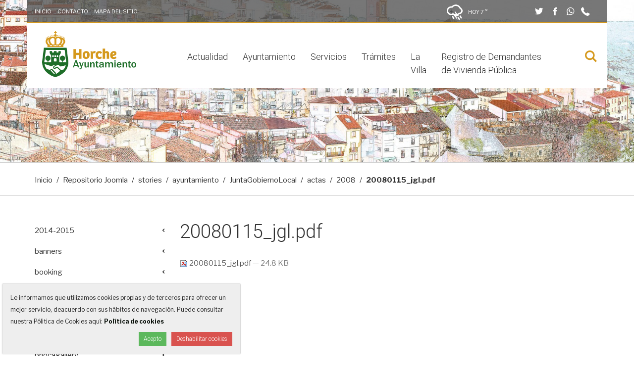

--- FILE ---
content_type: text/html;charset=utf-8
request_url: https://horche.org/images/stories/ayuntamiento/JuntaGobiernoLocal/actas/2008/20080115_jgl.pdf/view
body_size: 21757
content:
<!DOCTYPE html>
<html xmlns="http://www.w3.org/1999/xhtml" lang="es" data-i18ncatalogurl="https://horche.org/plonejsi18n" xml:lang="es">
  <head><meta http-equiv="Content-Type" content="text/html; charset=UTF-8" />
    <title>20080115_jgl.pdf - Ayuntamiento de Horche</title>

    <meta name="description" content="Web oficial del Ayuntamiento de Horche, información municipal, trámites, noticias, agenda... Plaza Mayor, 1, 19140 Horche, Guadalajara.  949 29 00 01" />

    <link rel="apple-touch-icon" sizes="152x152" href="https://horche.org/++theme++ayuntamiento-de-horche/favicons/apple-touch-icon.png" /><link rel="icon" type="image/png" sizes="32x32" href="https://horche.org/++theme++ayuntamiento-de-horche/favicons/favicon-32x32.png" /><link rel="icon" type="image/png" sizes="16x16" href="https://horche.org/++theme++ayuntamiento-de-horche/favicons/favicon-16x16.png" /><link rel="manifest" href="https://horche.org/++theme++ayuntamiento-de-horche/favicons/manifest.json" /><link rel="mask-icon" href="https://horche.org/++theme++ayuntamiento-de-horche/favicons/safari-pinned-tab.svg" color="#5bbad5" /><link rel="shortcut icon" href="https://horche.org/++theme++ayuntamiento-de-horche/favicons/favicon.ico" /><link rel="canonical" href="https://horche.org/images/stories/ayuntamiento/JuntaGobiernoLocal/actas/2008/20080115_jgl.pdf" /><link rel="search" href="https://horche.org/@@search" title="Buscar en este sitio" /><link rel="stylesheet" type="text/css" href="https://horche.org/++plone++production/++unique++2020-05-14T13:59:18.423179/default.css" data-bundle="production" /><link href="https://fonts.googleapis.com/css?family=Libre+Franklin:400,400i,700%7CRoboto:300,300i" rel="stylesheet" />

    <!-- css links -->
    <link rel="stylesheet" type="text/css" href="/++theme++ayuntamiento-de-horche/styles/build/plonetheme.ayhorche.min.css" />
    <!-- css links end -->
	<link rel="stylesheet" type="text/css" href="/++theme++ayuntamiento-de-horche/styles/css/custom.css" />

    <noscript>
      <style>
        .modal {
          display: block !important;
          position: static !important;
          overflow: visible !important;
          opacity: 1 !important;
        }
      </style>
    </noscript>
  <meta name="DC.date.modified" content="2019-07-31T11:44:48+00:00" /><meta name="DC.format" content="application/pdf" /><meta name="DC.type" content="Archivo" /><meta name="DC.date.created" content="2019-07-31T11:44:47+00:00" /><meta content="summary" name="twitter:card" /><meta content="Ayuntamiento de Horche" property="og:site_name" /><meta content="20080115_jgl.pdf" property="og:title" /><meta content="website" property="og:type" /><meta content="@AytoHorche" name="twitter:site" /><meta content="https://www.facebook.com/AyuntamientoHorche" property="og:article:publisher" /><meta content="" property="og:description" /><meta content="https://horche.org/images/stories/ayuntamiento/JuntaGobiernoLocal/actas/2008/20080115_jgl.pdf/view" property="og:url" /><meta content="https://horche.org/@@site-logo/EsJ06cLu.png" property="og:image" /><meta content="image/png" property="og:image:type" /><meta name="viewport" content="width=device-width, initial-scale=1.0" /><meta name="msapplication-config" content="https://horche.org/++theme++ayuntamiento-de-horche/favicons/browserconfig.xml" /><meta name="theme-color" content="#ffffff" /><meta name="generator" content="Plone - http://plone.com" /><script>PORTAL_URL = 'https://horche.org';</script><script src="https://horche.org/++plone++production/++unique++2020-05-14T13:59:18.423179/default.js" data-bundle="production"></script></head>
  <body id="visual-portal-wrapper" class="frontend icons-off portaltype-file section-images site-ayhorche subsection-stories subsection-stories-ayuntamiento subsection-stories-ayuntamiento-JuntaGobiernoLocal template-file_view thumbs-off userrole-anonymous viewpermission-view cul-one" dir="ltr" data-i18ncatalogurl="https://horche.org/plonejsi18n" data-view-url="https://horche.org/images/stories/ayuntamiento/JuntaGobiernoLocal/actas/2008/20080115_jgl.pdf/view" data-pat-plone-modal="{&quot;actionOptions&quot;: {&quot;displayInModal&quot;: false}}" data-portal-url="https://horche.org" data-pat-pickadate="{&quot;date&quot;: {&quot;selectYears&quot;: 200}, &quot;time&quot;: {&quot;interval&quot;: 5 } }" data-base-url="https://horche.org/images/stories/ayuntamiento/JuntaGobiernoLocal/actas/2008/20080115_jgl.pdf"><!-- Accessibility accesskeys - Jump to section --><p class="fixed m-3">
        <a id="skip-to-content" class="btn btn-primary sr-only sr-only-focusable" href="#content">Saltar al contenido</a>
        <a id="skip-to-navigation" class="btn btn-primary sr-only sr-only-focusable" href="#main-navigation">Saltar a la navegación</a>
        <a id="skip-to-contact-info" class="btn btn-primary sr-only sr-only-focusable" href="#portal-info">Información de contacto</a>
    </p><div id="fullMainContainer" class="main">
      <div class="outer-wrapper">

        <div id="collapseSearchWrapper" class="bg-white">
          <div class="container">
            <div class="row">
              <div class="col-xs-12 col-sm-9 col-sm-offset-1 col-lg-7 col-lg-offset-2">
                <div id="collapseSearchBox" class=" pb-3 ">
        <form id="searchGadget_form" action="https://horche.org/@@search" role="search" data-pat-livesearch="ajaxUrl:https://horche.org/@@ajax-search" class="pat-livesearch">

            <div class="LSBox pt-3">
                <label class="hiddenStructure" for="searchGadget">Buscar</label>        
                    <div class="inputWrapper">
                        <input name="SearchableText" type="text" size="18" id="searchGadget" title="Buscar en el Sitio" placeholder="Buscar en el Sitio" class="searchField " />        
                        <input class="searchButton btn btn-secondary" type="submit" value="Buscar" />                        
                    </div>
                <div class="searchSection text-left">
                    <input id="searchbox_currentfolder_only" class="noborder" type="checkbox" name="path" value="/fs-ayhorche/ayhorche/images/stories/ayuntamiento/JuntaGobiernoLocal/actas/2008" />
                    <label for="searchbox_currentfolder_only">solo en la sección actual</label>
                </div>              
            
            </div>
        </form>
    </div>
              </div>
              <div class="col-xs-12 col-sm-1 text-right ">
                <button type="button" class="searchClose btn btn-link h3-size mt-3 p-0"><span class="picto-cancel" aria-hidden="true"></span><span class="sr-only">Cerrar buscador</span></button>
              </div>
            </div>
          </div>
        </div>

        <div class="backgroundWrapper clearfix">

          <div id="headerBackgroundImage" class="backgroundImage hidden-print" aria-hidden="true">
	<img alt="" role="presentation" src="https://horche.org/vista-horche.jpg/@@images/image/large" srcset="https://horche.org/vista-horche.jpg/@@images/image/large 768w, https://horche.org/vista-horche.jpg/@@images/image/tablet 1024w, https://horche.org/vista-horche.jpg/@@images/image/slide 1920w" sizes="100vw" />
	
</div>


          <!-- HEADER PORTAL -->
          <header id="content-header" class="container">

            <!-- Top bar -->
            <nav id="pre-header" class="row hidden-print text-white h6-size pos-relative bg-gray-80 bb-2 border-secondary">

                <ul class="col-sm-6 col-md-5 mb-0 pt-3 list-unstyled list-inline hidden-xs">
                  <li class="text-uppercase" id="actions-home">
    <a class="" href="https://horche.org/">
      
      Inicio
    </a>
  </li>
                  <li class="text-uppercase" id="actions-contact">
    <a class="" href="https://horche.org/contact-info">
      
      Contacto
    </a>
  </li>
                  <li class="text-uppercase" id="actions-sitemap">
    <a class="" href="https://horche.org/sitemap">
      
      Mapa del Sitio
    </a>
  </li>
                </ul>

                <ul class="col-sm-6 col-md-7 pt-3 justifyEnd eq-height pt-sm-2 mb-sm-1 text-right list-inline">
                  <!-- tiempo-->
                  <li id="portal-aemet-social-icons" class="text-white text-uppercase"><div id="portal-weather">

    

      


        
          
            <img height="32" width="32" class="image-aemet mr-2" alt="Cubierto con tormenta" title="Cubierto con tormenta" src="++theme++ayuntamiento-de-horche/img/aemet/54.svg" />
          
          <span class="text-temp">
            Hoy
          </span>
          7 °
        

      


    

  </div></li>
                  <!-- SOCIAL LINKS -->
                  <li id="portal-social-links" class="ml-lg-6 "><ul class="list-unstyled mb-0">
    
      <li class=" ml-1 footerSocialLink">
            <a class="text-white h4-size" target="_blank" rel="noopener" href="https://twitter.com/AytoHorche" title="Twitter">
              <span aria-hidden="true" class="picto-twitter"></span>
              <span class="sr-only">Twitter</span>
            </a>
      </li>
    
      <li class=" ml-1 footerSocialLink">
            <a class="text-white h4-size" target="_blank" rel="noopener" href="https://www.facebook.com/AyuntamientoHorche" title="Facebook">
              <span aria-hidden="true" class="picto-facebook"></span>
              <span class="sr-only">Facebook</span>
            </a>
      </li>
    
      <li class=" ml-1 footerSocialLink">
            <a class="text-white h4-size" target="_blank" rel="noopener" href="https://wa.me/34639272707" title="Whatsapp">
              <span aria-hidden="true" class="picto-whatsapp"></span>
              <span class="sr-only">Whatsapp</span>
            </a>
      </li>
    
    <li class="visible-inline-block ml-1"><a href="tel:+34949290001" class="text-white h4-size"><span class="picto-phone"></span><span class="sr-only">949 290 001</span></a></li>
  </ul></li>
                </ul>

            </nav>


            <div id="portal-top" class=" ">
              <div class="row bg-white">
                <div class="col-sm-12">
                  
                </div>
              </div>

              <!-- Menu bar -->
              <div class="row menuBar bg-white">
                <div class="col-xs-5 col-sm-3 py-3">
                  <a id="custom-logo" class="portalLogo ml-lg-3" href="https://horche.org" title="Ayuntamiento de Horche">
    <svg xmlns="http://www.w3.org/2000/svg" width="190" height="93.357" viewbox="0 0 190 93.357" aria-labelledby="uniqueTitleID uniqueDescID" role="img">
        <title id="uniqueTitleID">Ayuntamiento de Horche</title>
        <desc id="uniqueDescID">Escudo español cortado. Castillo acompañado de dos olivos. Dos manos estrechadas en su color, que surgen de sendos brazos. Al timbre la Corona Real cerrada.</desc>

        <g id="Logo" data-name="Logo Horche" transform="translate(-175.333 -166.486)">
            <g id="Horche" transform="translate(238.516 201.981)">
              <path id="Trazado_3" data-name="Trazado 3" d="M353.306,259.55v19.569h-5.091v-7.592h-6.179v7.592h-5.062V259.55h5.062v7.533h6.179V259.55Z" transform="translate(-336.974 -258.667)" fill="#d5991d"></path>
              <path id="Trazado_4" data-name="Trazado 4" d="M391.984,269.939c2.354,0,6.886.706,6.886,7.622,0,5.532-3.237,8.357-7.3,8.357-4.208,0-6.8-2.531-6.8-7.886C384.775,271.852,388.777,269.939,391.984,269.939Zm1.8,8.063c0-3-.5-4.532-2-4.532-1.383,0-2,1.56-2,4,0,2.531.265,4.856,2,4.856C393.22,282.328,393.78,280.886,393.78,278Z" transform="translate(-366.09 -264.995)" fill="#d5991d"></path>
              <path id="Trazado_5" data-name="Trazado 5" d="M430.572,285.447h-4.914V273.264l-.382-2.884h4l.383,2.089a3.823,3.823,0,0,1,3.531-2.531,5.772,5.772,0,0,1,2.443.559l-.794,4.09a4.594,4.594,0,0,0-2.119-.5,2.023,2.023,0,0,0-2.148,2.148Z" transform="translate(-390.759 -264.995)" fill="#d5991d"></path>
              <path id="Trazado_6" data-name="Trazado 6" d="M462.825,280.827l1.736,3.325a8.8,8.8,0,0,1-5.532,1.736c-4.414,0-7.179-2.678-7.179-7.8,0-5.826,3.736-8.151,7.268-8.151A6.422,6.422,0,0,1,464.885,273l-3,2.56a3.316,3.316,0,0,0-2.561-1.736c-1.618,0-2.531,1.442-2.531,4.061s.971,4.12,2.943,4.12A5.047,5.047,0,0,0,462.825,280.827Z" transform="translate(-406.946 -264.995)" fill="#d5991d"></path>
              <path id="Trazado_7" data-name="Trazado 7" d="M488.206,277.744V257.292h4.915V263.5a4.96,4.96,0,0,1,3.354-1.265c3.09,0,4.768,1.736,4.768,5.3v10.211h-4.915V268.18c0-1.324-.265-2.178-1.353-2.178a1.86,1.86,0,0,0-1.854,2.09v9.652Z" transform="translate(-429.091 -257.292)" fill="#d5991d"></path>
              <path id="Trazado_8" data-name="Trazado 8" d="M539.611,274.53c0,4.267-4.826,5.12-7.709,5.3a2.661,2.661,0,0,0,2.913,2.413A6.842,6.842,0,0,0,538.463,281l1.295,3.237a9.822,9.822,0,0,1-5.65,1.677c-5.179,0-7.21-3.119-7.21-7.592,0-4.267,2.531-8.387,7.563-8.387C537.551,269.939,539.611,271.44,539.611,274.53Zm-5.414-1.148c-1.472,0-2.443,1.442-2.531,3.472,1.589-.088,3.678-.824,3.678-2.266A1.1,1.1,0,0,0,534.2,273.382Z" transform="translate(-452.66 -264.995)" fill="#d5991d"></path>
            </g>
            <g id="Corona" transform="translate(182.432 166.486)">
              <path id="Trazado_9" data-name="Trazado 9" d="M246.816,185.384a.906.906,0,0,0,.029-.121" transform="translate(-225.973 -177.923)" fill="#d5991d"></path>
              <path id="Trazado_10" data-name="Trazado 10" d="M227.6,196.854a12.07,12.07,0,0,0-3.982-.974c-.228-.157-.465-.3-.707-.437a8.771,8.771,0,0,0-4.213-1.055,8.946,8.946,0,0,0-3.2.567,8.485,8.485,0,0,0-2.288,1.663,9.326,9.326,0,0,0-2.194-1.674,7.788,7.788,0,0,0-3.169-.557,8.753,8.753,0,0,0-4.214,1.057c-.211.116-.425.248-.649.4a11.319,11.319,0,0,0-4.305,1.023,8.416,8.416,0,0,0-5.179,7.465,7.192,7.192,0,0,0,.464,2.553,10.88,10.88,0,0,0,2.875,4.443l.259.269h.008v3.985h32.262v-4.06l.181-.178a10.6,10.6,0,0,0,2.978-4.377,7.045,7.045,0,0,0,.518-2.636C233.04,201.208,230.954,198.343,227.6,196.854ZM200.3,210.075a9.693,9.693,0,0,1-2.979-4.032l-.031-.095a4.438,4.438,0,0,1-.309-1.616,5.179,5.179,0,0,1,2.741-4.382,8.284,8.284,0,0,0-.532,2.9,8.13,8.13,0,0,0,.391,2.494,12.345,12.345,0,0,0,2.995,5.082h-1.894Zm6.95.355-.367-.348c-2.228-2.114-3.577-4-3.9-5.454l-.023-.084a5.408,5.408,0,0,1,2.5-6.425,5.082,5.082,0,0,1,2.443-.631A5.149,5.149,0,0,1,211.517,199v11.433ZM215.028,199a5.277,5.277,0,0,1,3.65-1.483,4.98,4.98,0,0,1,2.393.6,5.4,5.4,0,0,1,2.773,4.734,5.532,5.532,0,0,1-.288,1.746l-.023.082c-.319,1.434-1.657,3.3-3.87,5.4l-.367.348h-4.269Zm11.908,6.405a8.278,8.278,0,0,0-.076-5.309,5.074,5.074,0,0,1,2.688,4.239A4.456,4.456,0,0,1,229.2,206l-.03.089c-.3,1.088-1.347,2.425-3.1,3.973l-.42.37h-1.681A12.2,12.2,0,0,0,226.936,205.4Zm-20.482,8.433h-4.681V212.16h4.681Zm2.228.009a.838.838,0,1,1,.858-.838A.848.848,0,0,1,208.681,213.844Zm6.9-.009H210.9V212.16h4.678Zm2.339.009a.838.838,0,1,1,.858-.838A.848.848,0,0,1,217.917,213.844Zm6.786-.009h-4.679V212.16H224.7Z" transform="translate(-193.494 -183.48)" fill="#d5991d"></path>
              <path id="Trazado_11" data-name="Trazado 11" d="M238.979,171.6a.744.744,0,0,1,.079,0h1.482v-1.9h2v-1.562h-2v-1.656h-1.561v1.656h-2.006V169.7h2.006Z" transform="translate(-219.978 -166.486)" fill="#d5991d"></path>
              <circle id="Elipse_1" data-name="Elipse 1" cx="2.582" cy="2.582" r="2.582" transform="translate(17.196 6.059)" fill="#d5991d"></circle>
              <circle id="Elipse_2" data-name="Elipse 2" cx="0.826" cy="0.826" r="0.826" transform="translate(14.227 8.002)" fill="#d5991d"></circle>
              <circle id="Elipse_3" data-name="Elipse 3" cx="0.826" cy="0.826" r="0.826" transform="translate(8.728 9.335)" fill="#d5991d"></circle>
              <circle id="Elipse_4" data-name="Elipse 4" cx="0.826" cy="0.826" r="0.826" transform="translate(11.423 8.509)" fill="#d5991d"></circle>
              <circle id="Elipse_5" data-name="Elipse 5" cx="0.826" cy="0.826" r="0.826" transform="translate(5.646 10.162)" fill="#d5991d"></circle>
              <circle id="Elipse_6" data-name="Elipse 6" cx="0.826" cy="0.826" r="0.826" transform="translate(2.726 11.495)" fill="#d5991d"></circle>
              <circle id="Elipse_7" data-name="Elipse 7" cx="0.826" cy="0.826" r="0.826" transform="translate(0.437 13.229)" fill="#d5991d"></circle>
              <circle id="Elipse_8" data-name="Elipse 8" cx="0.826" cy="0.826" r="0.826" transform="translate(23.481 8.055)" fill="#d5991d"></circle>
              <circle id="Elipse_9" data-name="Elipse 9" cx="0.826" cy="0.826" r="0.826" transform="translate(28.98 9.388)" fill="#d5991d"></circle>
              <circle id="Elipse_10" data-name="Elipse 10" cx="0.826" cy="0.826" r="0.826" transform="translate(26.285 8.562)" fill="#d5991d"></circle>
              <circle id="Elipse_11" data-name="Elipse 11" cx="0.826" cy="0.826" r="0.826" transform="translate(32.062 10.214)" fill="#d5991d"></circle>
              <circle id="Elipse_12" data-name="Elipse 12" cx="0.826" cy="0.826" r="0.826" transform="translate(34.982 11.547)" fill="#d5991d"></circle>
              <circle id="Elipse_13" data-name="Elipse 13" cx="0.826" cy="0.826" r="0.826" transform="translate(37.271 13.282)" fill="#d5991d"></circle>
            </g>
            <g id="Escudo">
              <path id="Trazado_12" data-name="Trazado 12" d="M228.441,281.554l-3.6-28.783-45.9.009-3.595,28.407-.014.367c0,9.156,4.157,17.265,12.022,23.448A42.138,42.138,0,0,0,201,312.176l.891.224.9-.225a41.1,41.1,0,0,0,13.591-6.762,29.244,29.244,0,0,0,11.8-19.826l.057-.149-.037.01A31.462,31.462,0,0,0,228.441,281.554Zm-27.921,24.071a2.184,2.184,0,0,1-1.416.556.885.885,0,0,1-.671-.241.6.6,0,0,1-.152-.648.935.935,0,0,0-.122-.85.88.88,0,0,0-.716-.342,1.125,1.125,0,0,0-.184.015,1.474,1.474,0,0,1-.238.021.584.584,0,0,1-.5-.212.573.573,0,0,1-.122-.6.877.877,0,0,0-.131-.8.832.832,0,0,0-.681-.32,1.551,1.551,0,0,0-.254.026,1.135,1.135,0,0,1-.2.019.511.511,0,0,1-.435-.22.65.65,0,0,1-.122-.669.854.854,0,0,0-.152-.743.9.9,0,0,0-.876-.288,1.063,1.063,0,0,1-.216.025.576.576,0,0,1-.474-.238c-.414-.475-.073-1.41.489-1.95a1.27,1.27,0,0,1,1.729-.075,1,1,0,0,1,.265.655.915.915,0,0,0,.954.953h0a.883.883,0,0,1,.608.286,1.05,1.05,0,0,1,.267.7.845.845,0,0,0,.894.906.932.932,0,0,1,.669.288,1.256,1.256,0,0,1,.278.829.886.886,0,0,0,.791.9,1.432,1.432,0,0,1,.85.306,1.052,1.052,0,0,1,.29.762A1.352,1.352,0,0,1,200.521,305.625ZM211.5,300.44a1.145,1.145,0,0,1-.608.3.725.725,0,0,1-.131-.055c-.044-.02-.088-.04-.134-.059a.834.834,0,0,0-1.039.3.817.817,0,0,0-.029.8.584.584,0,0,1-.107.709.748.748,0,0,1-.931.1.831.831,0,0,0-1.064.174.871.871,0,0,0-.165.735.627.627,0,0,1-.173.632.771.771,0,0,1-.913.12.825.825,0,0,0-.414-.111.923.923,0,0,0-.9.937.751.751,0,0,1-.218.532.774.774,0,0,1-1.068,0c-.143-.144-.349-.367-.484-.517a3.18,3.18,0,0,0-.874-2.554,3.114,3.114,0,0,1-1.859-1.968,3.114,3.114,0,0,0-1.079-.718,3.03,3.03,0,0,0-.7-1.123,3.1,3.1,0,0,0-1.078-.717,3.054,3.054,0,0,0-.7-1.126,3.246,3.246,0,0,0-2.329-.943,3.571,3.571,0,0,0-2.444.965,3.5,3.5,0,0,0-.7.956c-.545-.2-1.041-.347-1.111-.367-.021-.006-2.647-.773-5.746-1.686a23.68,23.68,0,0,1-4.374-10.068c4.482,1.395,9.8,3.117,9.85,3.132l2.7.941a3.576,3.576,0,0,0,1.346.272,2.88,2.88,0,0,0,1.476-.377c1.359-.891,3.792-2.216,4.923-2.216a3.067,3.067,0,0,1,1.651.438c-.812.443-2.275,1.258-3.055,1.8a3.164,3.164,0,0,0-1.5,2.69,3.2,3.2,0,0,0,3.185,3.18,4.478,4.478,0,0,0,1.811-.584c.209-.1.512-.254.852-.429.547-.28,1.227-.629,1.716-.841a1.72,1.72,0,0,1,.611-.175c.068,0,.172,0,.395.223.192.192,3.827,3.894,5.021,5.111l.482.49A.815.815,0,0,1,211.5,300.44ZM212.351,289Zm6.41,7.856-1.035.186-.338.061-.16.034c-2.646.561-3.159.632-3.256.64a1.433,1.433,0,0,1-1.039-.385c-1.277-1.224-5.813-5.734-5.872-5.793a2.019,2.019,0,0,0-1.352-.495,2.6,2.6,0,0,0-1.217.324l-.873.461c-.959.507-1.865.987-2.4,1.247a1.206,1.206,0,0,1-1.486-.2,1.11,1.11,0,0,1-.332-.707c0-.274.082-.686.819-1.1,1.654-1,5.126-2.949,6.514-3.687a1.688,1.688,0,0,1,.82-.263,2.392,2.392,0,0,1,1.389.717c1.368,1.15,2.611,2.22,2.777,2.362l.052.043a1.781,1.781,0,0,0,1.054.33,2,2,0,0,0,.416-.044c1.481-.313,3.731-.815,4.229-.926l.1-.022,1.068-.28c1.042-.275,2.739-.722,4.492-1.182A24,24,0,0,1,218.761,296.855Zm5.218-14.706h-6.871V279.27h0a5.291,5.291,0,1,0-1.5-.045v2.924H211.52l-.912-.546a1.05,1.05,0,0,1-.508-.9V268.814a1.027,1.027,0,0,1,.159-.556l2.724-4.359a1.047,1.047,0,0,0,.153-.56v-2.907A1.027,1.027,0,0,0,212.1,259.4h-2.769a1.056,1.056,0,0,0-1.07,1.037v1.56a.42.42,0,0,1-.412.439h-2.79a.438.438,0,0,1-.432-.439v-1.56a1.039,1.039,0,0,0-1.052-1.037H200.2a1.038,1.038,0,0,0-1.052,1.037v1.56a.436.436,0,0,1-.434.439h-2.79a.42.42,0,0,1-.412-.439v-1.56a1.056,1.056,0,0,0-1.071-1.037h-2.765a1.031,1.031,0,0,0-1.041,1.037v2.907a1.044,1.044,0,0,0,.153.56l2.724,4.359a1.031,1.031,0,0,1,.159.556V280.7a1.053,1.053,0,0,1-.514.9l-.909.546h-4.417V279.27h0a5.291,5.291,0,1,0-1.5-.045v2.924H179.8c0-.188-.017-.374-.017-.563.2-1.6,2.4-18.961,3.074-24.294l38.072-.007c.391,3.1,1.294,10.243,2.022,16.005l1.048,8.295C223.994,281.775,223.983,281.961,223.978,282.149ZM195.918,270.8v-1.728A1.376,1.376,0,0,1,197.3,267.7h.046a1.375,1.375,0,0,1,1.377,1.376V270.8a.4.4,0,0,1-.4.4h-2.01A.4.4,0,0,1,195.918,270.8Zm5.925,2.842h.09a2.686,2.686,0,0,1,2.691,2.687v3.376a.784.784,0,0,1-.773.791h-3.926a.786.786,0,0,1-.775-.791v-3.376A2.688,2.688,0,0,1,201.843,273.643Zm-1.41-2.837v-1.728a1.376,1.376,0,0,1,1.379-1.376h.046a1.375,1.375,0,0,1,1.377,1.376v1.728a.4.4,0,0,1-.4.4h-2.01A.4.4,0,0,1,200.432,270.806Zm4.477.055v-1.728a1.376,1.376,0,0,1,1.379-1.376h.046a1.375,1.375,0,0,1,1.377,1.376v1.728a.4.4,0,0,1-.4.4h-2.01A.4.4,0,0,1,204.909,270.86Z" transform="translate(0 -52.557)" fill="#1e6e29"></path>
            </g>
            <g id="Ayuntamiento" transform="translate(237.485 225.787)">
              <path id="Trazado_13" data-name="Trazado 13" d="M347.093,332.537h-2.764l-1.145-3.415h-5.517l-1.125,3.415h-2.207l4.76-14.343h3.184Zm-4.6-5.485-2.091-6.4-2.091,6.4Z" transform="translate(-334.336 -318.194)" fill="#1e6e29"></path>
              <path id="Trazado_14" data-name="Trazado 14" d="M375.675,327.736l-4.129,12.084a4.144,4.144,0,0,1-1.035,1.729,2.613,2.613,0,0,1-1.855.614q-.473,0-1.376-.073v-1.9l1.145.021a2.013,2.013,0,0,0,1.119-.247,1.647,1.647,0,0,0,.573-.878,4.372,4.372,0,0,0,.21-.736,4.882,4.882,0,0,0-.221-.651l-3.646-9.962h2.511l2.574,7,2.217-7Z" transform="translate(-353.903 -324.006)" fill="#1e6e29"></path>
              <path id="Trazado_15" data-name="Trazado 15" d="M402.827,338.349H400.6v-2.291a3.353,3.353,0,0,1-3.352,2.511,3.017,3.017,0,0,1-2.3-.9,3.5,3.5,0,0,1-.851-2.506v-7.429h2.448v6.914a1.761,1.761,0,0,0,.5,1.5,1.709,1.709,0,0,0,.988.357,2.457,2.457,0,0,0,1.586-.7q.81-.7.81-2.979v-5.1h2.4Z" transform="translate(-370.736 -324.006)" fill="#1e6e29"></path>
              <path id="Trazado_16" data-name="Trazado 16" d="M432.585,338.005h-2.4v-6.63a2.28,2.28,0,0,0-.483-1.582,1.522,1.522,0,0,0-1.166-.53,2.107,2.107,0,0,0-1.639.819,3.71,3.71,0,0,0-.7,2.47v5.453h-2.4V327.392h2.185v2.459q1.146-2.68,3.216-2.68a3.475,3.475,0,0,1,2.39.883,4.009,4.009,0,0,1,.993,3.1Z" transform="translate(-388.83 -323.663)" fill="#1e6e29"></path>
              <path id="Trazado_17" data-name="Trazado 17" d="M456.875,331.894v1.87a8.487,8.487,0,0,1-1.66.231,3.382,3.382,0,0,1-1.66-.383,2.35,2.35,0,0,1-1.014-1.051,4.982,4.982,0,0,1-.321-2.055v-5.5H450.9v-1.86h1.461l.221-2.763,1.965-.179v2.942h2.133v1.86h-2.133v5.18a1.934,1.934,0,0,0,.362,1.361,1.954,1.954,0,0,0,1.372.362Q456.56,331.915,456.875,331.894Z" transform="translate(-405.334 -319.421)" fill="#1e6e29"></path>
              <path id="Trazado_18" data-name="Trazado 18" d="M479.385,338.005h-2.28a8.624,8.624,0,0,1-.368-2.144,3.553,3.553,0,0,1-3.593,2.364,3.511,3.511,0,0,1-2.549-.93,3.116,3.116,0,0,1-.961-2.338q0-3.657,6.42-3.657.252,0,.683.01v-.8q0-1.649-2.249-1.65-2.185,0-2.479,1.65l-2.039-.3a3.09,3.09,0,0,1,1.366-2.18,5.923,5.923,0,0,1,3.468-.856,8.075,8.075,0,0,1,2.007.205,3.072,3.072,0,0,1,1.313.693,2.655,2.655,0,0,1,.741,1.062,6.4,6.4,0,0,1,.205,1.939v4.791A7.791,7.791,0,0,0,479.385,338.005Zm-2.647-5.4q-4.644,0-4.645,2.217a1.537,1.537,0,0,0,.468,1.13,1.919,1.919,0,0,0,1.413.468,2.494,2.494,0,0,0,2.065-.867,3.055,3.055,0,0,0,.7-1.97Z" transform="translate(-416.748 -323.663)" fill="#1e6e29"></path>
              <path id="Trazado_19" data-name="Trazado 19" d="M516.942,338.005H514.43V331.4q0-2.059-1.829-2.059a2.08,2.08,0,0,0-1.7.777,3.609,3.609,0,0,0-.636,2.322v5.569h-2.543V331.4q0-2.09-1.713-2.09a2.2,2.2,0,0,0-1.75.84,3.442,3.442,0,0,0-.709,2.291v5.569h-2.469V327.392h2.322v2.259a3.724,3.724,0,0,1,3.541-2.48,2.976,2.976,0,0,1,3.047,2.48,3.915,3.915,0,0,1,3.541-2.48,3.3,3.3,0,0,1,2.469.956,3.262,3.262,0,0,1,.935,2.375Z" transform="translate(-435.906 -323.663)" fill="#1e6e29"></path>
              <path id="Trazado_20" data-name="Trazado 20" d="M551.384,320.684h-2.4v-2.49h2.4Zm0,11.853h-2.4V321.924h2.4Z" transform="translate(-465.084 -318.194)" fill="#1e6e29"></path>
              <path id="Trazado_21" data-name="Trazado 21" d="M568.164,334.622l2.165.294a4.526,4.526,0,0,1-1.639,2.375,4.874,4.874,0,0,1-3.058.935,4.565,4.565,0,0,1-3.552-1.482,5.744,5.744,0,0,1-1.345-4.014,5.889,5.889,0,0,1,1.356-3.983,4.6,4.6,0,0,1,3.677-1.576,4.231,4.231,0,0,1,3.51,1.555,6.208,6.208,0,0,1,1.24,3.993l-.01.273h-7.282a5.959,5.959,0,0,0,.2,1.734,2.332,2.332,0,0,0,.814,1.135,2.562,2.562,0,0,0,3.919-1.24Zm-.147-3.173a2.67,2.67,0,0,0-.688-1.87,2.322,2.322,0,0,0-3.326-.047,3.055,3.055,0,0,0-.778,1.918Z" transform="translate(-472.239 -323.663)" fill="#1e6e29"></path>
              <path id="Trazado_22" data-name="Trazado 22" d="M600.139,338.005h-2.4v-6.63a2.28,2.28,0,0,0-.483-1.582,1.523,1.523,0,0,0-1.166-.53,2.108,2.108,0,0,0-1.639.819,3.709,3.709,0,0,0-.7,2.47v5.453h-2.4V327.392h2.186v2.459q1.145-2.68,3.215-2.68a3.475,3.475,0,0,1,2.39.883,4.006,4.006,0,0,1,.993,3.1Z" transform="translate(-490.889 -323.663)" fill="#1e6e29"></path>
              <path id="Trazado_23" data-name="Trazado 23" d="M624.429,331.894v1.87a8.487,8.487,0,0,1-1.66.231,3.382,3.382,0,0,1-1.661-.383,2.35,2.35,0,0,1-1.014-1.051,4.982,4.982,0,0,1-.32-2.055v-5.5H618.45v-1.86h1.461l.221-2.763,1.965-.179v2.942h2.133v1.86H622.1v5.18a1.933,1.933,0,0,0,.362,1.361,1.954,1.954,0,0,0,1.372.362Q624.114,331.915,624.429,331.894Z" transform="translate(-507.394 -319.421)" fill="#1e6e29"></path>
              <path id="Trazado_24" data-name="Trazado 24" d="M641,338.226a4.18,4.18,0,0,1-3.593-1.692,6.386,6.386,0,0,1-1.24-3.878,5.732,5.732,0,0,1,1.372-3.919,4.576,4.576,0,0,1,3.62-1.565,4.5,4.5,0,0,1,3.5,1.524,6.426,6.426,0,0,1-.053,8A4.718,4.718,0,0,1,641,338.226Zm.084-1.976q2.416,0,2.417-3.6a4.893,4.893,0,0,0-.578-2.569,1.94,1.94,0,0,0-1.776-.94,2.011,2.011,0,0,0-1.839.972,4.875,4.875,0,0,0-.6,2.579,4.619,4.619,0,0,0,.636,2.648A2.008,2.008,0,0,0,641.084,336.251Z" transform="translate(-518.185 -323.663)" fill="#1e6e29"></path>
            </g>
          </g>
    </svg>

</a>
                </div>
                <div class="col-xs-7 col-sm-1 col-sm-push-8 text-right pt-4 mt-md-4  hidden-print">
                    <button class="searchBox__button searchBoxOpen px-sm-0">
        <span class="picto-search-1 h3-size" aria-hidden="true"></span>
        <span class="sr-only">Mostrar menú</span>
    </button>
                    <button type="button" class="navbar-toggle collapsed ml-3" data-toggle="collapse" data-target="#mainNavBar" aria-expanded="false">
        <span class="sr-only">Toggle navigation</span>
        <span class="menu-bar" aria-hidden="true"></span>
      </button>
                </div>
                <div class="col-xs-12 col-sm-8 col-sm-pull-1 pt-sm-3 pt-md-4 mt-md-3 hidden-print">
                    <nav id="main-navigation" class="row"><div id="mainNavBar" class="collapse navbar-collapse">
      
          <ul class="nav navbar-nav navbar-center font-heading text-light h5-size h4-size-md">
            
              <li>
                <a class="first-level" href="https://horche.org/actualidad">Actualidad</a>
              </li>
            
              <li>
                <a class="first-level" href="https://horche.org/ayuntamiento">Ayuntamiento</a>
              </li>
            
              <li>
                <a class="first-level" href="https://horche.org/servicios">Servicios</a>
              </li>
            
              <li>
                <a class="first-level" href="https://horche.org/tramites">Trámites</a>
              </li>
            
              <li>
                <a class="first-level" href="https://horche.org/villa">La Villa</a>
              </li>
            
              <li>
                <a class="first-level" href="https://horche.org/registro-de-demandante-de-vivienda-publica">Registro de Demandantes de Vivienda Pública</a>
              </li>
            
          </ul>
      
    </div></nav>
                </div>
              </div>

            </div><!-- /portal-top -->


          </header>

          <!-- Slider -->
          

          <!-- Announcements -->
          

        </div>

        <div id="page-header"></div>


        <div id="above-content-wrapper" class=" hidden-print">
          <div class="pt-4 bt-1 bb-1 mb-5">
            <div id="above-content" class="container"><nav id="portal-breadcrumbs" class="plone-breadcrumb">
  <div class="container">
    <span id="breadcrumbs-you-are-here" class="hiddenStructure">Usted está aquí:</span>
    <ol aria-labelledby="breadcrumbs-you-are-here">
      <li id="breadcrumbs-home">
        <a href="https://horche.org">Inicio</a>
      </li>
      <li id="breadcrumbs-1">
        
          <a href="https://horche.org/images">Repositorio Joomla</a>
          
        
      </li>
      <li id="breadcrumbs-2">
        
          <a href="https://horche.org/images/stories">stories</a>
          
        
      </li>
      <li id="breadcrumbs-3">
        
          <a href="https://horche.org/images/stories/ayuntamiento">ayuntamiento</a>
          
        
      </li>
      <li id="breadcrumbs-4">
        
          <a href="https://horche.org/images/stories/ayuntamiento/JuntaGobiernoLocal">JuntaGobiernoLocal</a>
          
        
      </li>
      <li id="breadcrumbs-5">
        
          <a href="https://horche.org/images/stories/ayuntamiento/JuntaGobiernoLocal/actas">actas</a>
          
        
      </li>
      <li id="breadcrumbs-6">
        
          <a href="https://horche.org/images/stories/ayuntamiento/JuntaGobiernoLocal/actas/2008">2008</a>
          
        
      </li>
      <li id="breadcrumbs-7">
        
          
          <span id="breadcrumbs-current">20080115_jgl.pdf</span>
        
      </li>
    </ol>
  </div>
</nav>
</div>
          </div>
        </div>

        <div class="container">
          <div class="row width-100">
            <div class="col-sm-12">
              <aside id="global_statusmessage">
      

      <div>
      </div>
    </aside>
            </div>
          </div>
        </div>

        <div id="main-container" class="container">
          <main class="row">
              

    

    <div class="col-xs-12 col-md-8 col-lg-9 col-md-push-4 col-lg-push-3">
      <div class="row">
        <div class="col-xs-12 col-sm-12">
          <div id="content">

          

          <div id="viewlet-above-content-title"><span id="social-tags-body" style="display: none" itemscope="" itemtype="http://schema.org/WebPage">
  <span itemprop="name">20080115_jgl.pdf</span>
  <span itemprop="description"></span>
  <span itemprop="url">https://horche.org/images/stories/ayuntamiento/JuntaGobiernoLocal/actas/2008/20080115_jgl.pdf/view</span>
  <span itemprop="image">https://horche.org/@@site-logo/EsJ06cLu.png</span>
</span>
</div>
          
              <h1 class="documentFirstHeading">20080115_jgl.pdf</h1>
          
          <div id="viewlet-below-content-title">

</div>

          
              
          

          
          <div id="content-core">
            

  <p>
    <a href="https://horche.org/images/stories/ayuntamiento/JuntaGobiernoLocal/actas/2008/20080115_jgl.pdf/@@download/file/20080115_jgl.pdf">
      <img border="0" src="++resource++mimetype.icons/++resource++mimetype.icons/pdf.png" alt="application/pdf" />
      20080115_jgl.pdf
    </a>
    <span class="discreet">— 24.8 KB</span>
  </p>

  

  

  



          </div>
          <div id="viewlet-below-content-body">



    <div class="visualClear"><!-- --></div>

    

</div>

          

          
        </div>
        </div>
      </div>
      <footer class="row">
        <div class="col-xs-12 col-sm-12">
          <div id="viewlet-below-content">




</div>
        </div>
      </footer>
    </div>
  
              <div id="sidebar" class="col-xs-12 col-sm-5 col-md-4 col-lg-3 col-md-pull-8 col-lg-pull-9 hidden-print">
          <aside id="portal-column-one" class="themeTree">
              <div class="portletWrapper" id="portletwrapper-706c6f6e652e6c656674636f6c756d6e0a636f6e746578740a2f66732d6179686f726368652f6179686f726368650a6e617669676174696f6e" data-portlethash="706c6f6e652e6c656674636f6c756d6e0a636f6e746578740a2f66732d6179686f726368652f6179686f726368650a6e617669676174696f6e">
<aside class="portlet portletNavigationTree" role="navigation">

    <header class="portletHeader hiddenStructure">
        <a href="https://horche.org/sitemap" class="tile">Navegación</a>
    </header>

    <nav class="portletContent lastItem">
        <ul class="navTree navTreeLevel0">
            
            



<li class="navTreeItem visualNoMarker navTreeFolderish section-2014-2015">

    

        <a href="https://horche.org/images/2014-2015" title="" class="state-published navTreeFolderish contenttype-folder">

             

            

            2014-2015
        </a>
        

    
</li>

<li class="navTreeItem visualNoMarker navTreeFolderish section-banners">

    

        <a href="https://horche.org/images/banners" title="" class="state-published navTreeFolderish contenttype-folder">

             

            

            banners
        </a>
        

    
</li>

<li class="navTreeItem visualNoMarker navTreeFolderish section-booking">

    

        <a href="https://horche.org/images/booking" title="" class="state-published navTreeFolderish contenttype-folder">

             

            

            booking
        </a>
        

    
</li>

<li class="navTreeItem visualNoMarker navTreeFolderish section-eventlist">

    

        <a href="https://horche.org/images/eventlist" title="" class="state-published navTreeFolderish contenttype-folder">

             

            

            eventlist
        </a>
        

    
</li>

<li class="navTreeItem visualNoMarker navTreeFolderish section-headers">

    

        <a href="https://horche.org/images/headers" title="" class="state-published navTreeFolderish contenttype-folder">

             

            

            headers
        </a>
        

    
</li>

<li class="navTreeItem visualNoMarker navTreeFolderish section-m_images">

    

        <a href="https://horche.org/images/M_images" title="" class="state-published navTreeFolderish contenttype-folder">

             

            

            M_images
        </a>
        

    
</li>

<li class="navTreeItem visualNoMarker navTreeFolderish section-phocagallery">

    

        <a href="https://horche.org/images/phocagallery" title="" class="state-published navTreeFolderish contenttype-folder">

             

            

            phocagallery
        </a>
        

    
</li>

<li class="navTreeItem visualNoMarker navTreeItemInPath navTreeFolderish section-stories">

    

        <a href="https://horche.org/images/stories" title="" class="state-published navTreeItemInPath navTreeFolderish contenttype-folder">

             

            

            stories
        </a>
        
            <ul class="navTree navTreeLevel1">
                



<li class="navTreeItem visualNoMarker navTreeFolderish section-agenda_eventos">

    

        <a href="https://horche.org/images/stories/Agenda_Eventos" title="" class="state-published navTreeFolderish contenttype-folder">

             

            

            Agenda_Eventos
        </a>
        

    
</li>

<li class="navTreeItem visualNoMarker navTreeItemInPath navTreeFolderish section-ayuntamiento">

    

        <a href="https://horche.org/images/stories/ayuntamiento" title="" class="state-published navTreeItemInPath navTreeFolderish contenttype-folder">

             

            

            ayuntamiento
        </a>
        
            <ul class="navTree navTreeLevel2">
                



<li class="navTreeItem visualNoMarker navTreeFolderish section-composicion-politica">

    

        <a href="https://horche.org/images/stories/ayuntamiento/composicion-politica" title="" class="state-published navTreeFolderish contenttype-folder">

             

            

            composicion-politica
        </a>
        

    
</li>

<li class="navTreeItem visualNoMarker navTreeFolderish section-identidad-corporativa">

    

        <a href="https://horche.org/images/stories/ayuntamiento/identidad-corporativa" title="" class="state-published navTreeFolderish contenttype-folder">

             

            

            identidad-corporativa
        </a>
        

    
</li>

<li class="navTreeItem visualNoMarker navTreeItemInPath navTreeFolderish section-juntagobiernolocal">

    

        <a href="https://horche.org/images/stories/ayuntamiento/JuntaGobiernoLocal" title="" class="state-published navTreeItemInPath navTreeFolderish contenttype-folder">

             

            

            JuntaGobiernoLocal
        </a>
        
            <ul class="navTree navTreeLevel3">
                



<li class="navTreeItem visualNoMarker navTreeItemInPath navTreeFolderish section-actas">

    

        <a href="https://horche.org/images/stories/ayuntamiento/JuntaGobiernoLocal/actas" title="" class="state-published navTreeItemInPath navTreeFolderish contenttype-folder">

             

            

            actas
        </a>
        
            <ul class="navTree navTreeLevel4">
                



<li class="navTreeItem visualNoMarker navTreeFolderish section-2007">

    

        <a href="https://horche.org/images/stories/ayuntamiento/JuntaGobiernoLocal/actas/2007" title="" class="state-published navTreeFolderish contenttype-folder">

             

            

            2007
        </a>
        

    
</li>

<li class="navTreeItem visualNoMarker navTreeItemInPath navTreeFolderish section-2008">

    

        <a href="https://horche.org/images/stories/ayuntamiento/JuntaGobiernoLocal/actas/2008" title="" class="state-published navTreeItemInPath navTreeFolderish contenttype-folder">

             

            

            2008
        </a>
        
            <ul class="navTree navTreeLevel5">
                



<li class="navTreeItem visualNoMarker navTreeCurrentNode section-20080115_jgl-pdf">

    

        <a href="https://horche.org/images/stories/ayuntamiento/JuntaGobiernoLocal/actas/2008/20080115_jgl.pdf/view" title="" class="state-missing-value navTreeCurrentItem navTreeCurrentNode contenttype-file">

             <img class="mime-icon" href="https://horche.org/images/stories/ayuntamiento/JuntaGobiernoLocal/actas/2008/20080115_jgl.pdf/view" src="/fs-ayhorche/ayhorche/++resource++mimetype.icons/pdf.png" />

            

            20080115_jgl.pdf
        </a>
        

    
</li>




            </ul>
        

    
</li>

<li class="navTreeItem visualNoMarker navTreeFolderish section-2009">

    

        <a href="https://horche.org/images/stories/ayuntamiento/JuntaGobiernoLocal/actas/2009" title="" class="state-published navTreeFolderish contenttype-folder">

             

            

            2009
        </a>
        

    
</li>

<li class="navTreeItem visualNoMarker navTreeFolderish section-2010">

    

        <a href="https://horche.org/images/stories/ayuntamiento/JuntaGobiernoLocal/actas/2010" title="" class="state-published navTreeFolderish contenttype-folder">

             

            

            2010
        </a>
        

    
</li>

<li class="navTreeItem visualNoMarker navTreeFolderish section-2011">

    

        <a href="https://horche.org/images/stories/ayuntamiento/JuntaGobiernoLocal/actas/2011" title="" class="state-published navTreeFolderish contenttype-folder">

             

            

            2011
        </a>
        

    
</li>

<li class="navTreeItem visualNoMarker navTreeFolderish section-2012">

    

        <a href="https://horche.org/images/stories/ayuntamiento/JuntaGobiernoLocal/actas/2012" title="" class="state-published navTreeFolderish contenttype-folder">

             

            

            2012
        </a>
        

    
</li>

<li class="navTreeItem visualNoMarker navTreeFolderish section-2013">

    

        <a href="https://horche.org/images/stories/ayuntamiento/JuntaGobiernoLocal/actas/2013" title="" class="state-published navTreeFolderish contenttype-folder">

             

            

            2013
        </a>
        

    
</li>

<li class="navTreeItem visualNoMarker navTreeFolderish section-2014">

    

        <a href="https://horche.org/images/stories/ayuntamiento/JuntaGobiernoLocal/actas/2014" title="" class="state-published navTreeFolderish contenttype-folder">

             

            

            2014
        </a>
        

    
</li>

<li class="navTreeItem visualNoMarker navTreeFolderish section-2015">

    

        <a href="https://horche.org/images/stories/ayuntamiento/JuntaGobiernoLocal/actas/2015" title="" class="state-published navTreeFolderish contenttype-folder">

             

            

            2015
        </a>
        

    
</li>

<li class="navTreeItem visualNoMarker navTreeFolderish section-2016">

    

        <a href="https://horche.org/images/stories/ayuntamiento/JuntaGobiernoLocal/actas/2016" title="" class="state-published navTreeFolderish contenttype-folder">

             

            

            2016
        </a>
        

    
</li>




            </ul>
        

    
</li>




            </ul>
        

    
</li>

<li class="navTreeItem visualNoMarker navTreeFolderish section-normativa-municipal">

    

        <a href="https://horche.org/images/stories/ayuntamiento/Normativa-municipal" title="" class="state-published navTreeFolderish contenttype-folder">

             

            

            Normativa-municipal
        </a>
        

    
</li>

<li class="navTreeItem visualNoMarker navTreeFolderish section-pleno">

    

        <a href="https://horche.org/images/stories/ayuntamiento/pleno" title="" class="state-published navTreeFolderish contenttype-folder">

             

            

            pleno
        </a>
        

    
</li>

<li class="navTreeItem visualNoMarker navTreeFolderish section-presupuestos">

    

        <a href="https://horche.org/images/stories/ayuntamiento/presupuestos" title="" class="state-published navTreeFolderish contenttype-folder">

             

            

            presupuestos
        </a>
        

    
</li>




            </ul>
        

    
</li>

<li class="navTreeItem visualNoMarker navTreeFolderish section-bandos">

    

        <a href="https://horche.org/images/stories/bandos" title="" class="state-published navTreeFolderish contenttype-folder">

             

            

            bandos
        </a>
        

    
</li>

<li class="navTreeItem visualNoMarker navTreeFolderish section-documentos">

    

        <a href="https://horche.org/images/stories/documentos" title="" class="state-published navTreeFolderish contenttype-folder">

             

            

            documentos
        </a>
        

    
</li>

<li class="navTreeItem visualNoMarker navTreeFolderish section-iconos">

    

        <a href="https://horche.org/images/stories/iconos" title="" class="state-published navTreeFolderish contenttype-folder">

             

            

            iconos
        </a>
        

    
</li>

<li class="navTreeItem visualNoMarker navTreeFolderish section-la-villa">

    

        <a href="https://horche.org/images/stories/la-villa" title="" class="state-published navTreeFolderish contenttype-folder">

             

            

            la-villa
        </a>
        

    
</li>

<li class="navTreeItem visualNoMarker navTreeFolderish section-logotipos">

    

        <a href="https://horche.org/images/stories/logotipos" title="" class="state-published navTreeFolderish contenttype-folder">

             

            

            logotipos
        </a>
        

    
</li>

<li class="navTreeItem visualNoMarker navTreeFolderish section-noticias">

    

        <a href="https://horche.org/images/stories/noticias" title="" class="state-published navTreeFolderish contenttype-folder">

             

            

            noticias
        </a>
        

    
</li>

<li class="navTreeItem visualNoMarker navTreeFolderish section-servicios-municipales">

    

        <a href="https://horche.org/images/stories/servicios-municipales" title="" class="state-published navTreeFolderish contenttype-folder">

             

            

            servicios-municipales
        </a>
        

    
</li>

<li class="navTreeItem visualNoMarker navTreeFolderish section-tablone-dictal">

    

        <a href="https://horche.org/images/stories/TablonE-dictal" title="" class="state-published navTreeFolderish contenttype-folder">

             

            

            TablonE-dictal
        </a>
        

    
</li>

<li class="navTreeItem visualNoMarker navTreeFolderish section-tramites-gestiones">

    

        <a href="https://horche.org/images/stories/tramites-gestiones" title="" class="state-published navTreeFolderish contenttype-folder">

             

            

            tramites-gestiones
        </a>
        

    
</li>




            </ul>
        

    
</li>




        </ul>
    </nav>
</aside>


</div>
          </aside>
        </div>
              <div id="column2-container">
              </div>

          </main><!--/row-->
        </div>


        

      </div> <!--/outer-wrapper -->

      <!-- Document Actions -->
      
    </div><aside id="featured" class="test"><aside id="idFooterBanners" class="footerBanners bg-white pb-5 pt-6 hidden-print">
                <div class="container pos-relative ">
                    <header class="display-flex pb-1 bb-1 mb-4 alignItemCenter justifySpaceBetween ">
                        <h2 class="my-0 text-primary">Destacamos</h2>
                        <nav id="owlBannersContainer" class="hidden-print"></nav>
                    </header>

                    <div class="footerBanners__list list-unstyled owlcarousel-banners owl-carousel">
                        
                            <figure class="footerBanners__item p-2 newsItem newsItem--first pos-relative">
                                <div class="footerBanners__image__wrapper">
                                    <img class="footerBanners__image objectFit" alt="" role="presentation" src="https://horche.org/portada/banners/horario-de-autobuses-astra/@@images/image/preview" />
                                </div>
                                <figcaption class="px-3 py-2 bg-white text-darker">
                                    <a class="footerBanners__link " href="https://www.horche.org/villa/el-municipio/como-llegar/autobus">Horario de autobuses ASTRA</a>
                                </figcaption>

                            </figure>

                        
                        
                            <figure class="footerBanners__item p-2 newsItem newsItem--first pos-relative">
                                <div class="footerBanners__image__wrapper">
                                    <img class="footerBanners__image objectFit" alt="" role="presentation" src="https://horche.org/portada/banners/perfil-del-contratante/@@images/image/preview" />
                                </div>
                                <figcaption class="px-3 py-2 bg-white text-darker">
                                    <a class="footerBanners__link " href="http://www.horche.org/tramites/perfil-del-contratante-1/perfil-del-contratante">Perfil del contratante</a>
                                </figcaption>

                            </figure>

                        
                        
                            <figure class="footerBanners__item p-2 newsItem newsItem--first pos-relative">
                                <div class="footerBanners__image__wrapper">
                                    <img class="footerBanners__image objectFit" alt="" role="presentation" src="https://horche.org/portada/banners/transparencia/@@images/image/preview" />
                                </div>
                                <figcaption class="px-3 py-2 bg-white text-darker">
                                    <a class="footerBanners__link " href="http://www.horche.org/ayuntamiento/transparencia">Transparencia</a>
                                </figcaption>

                            </figure>

                        
                        
                            <figure class="footerBanners__item p-2 newsItem newsItem--first pos-relative">
                                <div class="footerBanners__image__wrapper">
                                    <img class="footerBanners__image objectFit" alt="" role="presentation" src="https://horche.org/portada/banners/tributacion-y-recaudacion/@@images/image/preview" />
                                </div>
                                <figcaption class="px-3 py-2 bg-white text-darker">
                                    <a class="footerBanners__link " href="http://www.horche.org/tramites/listado-de-tramites/tributacion-y-recaudacion">Tributación y recaudación</a>
                                </figcaption>

                            </figure>

                        
                    </div>

                </div>

                <script>
                    $(document).ready(function(){
                        $strNext = 'Seg&#252;ent';
                        $strPrev = 'Anterior';

                        $('.owlcarousel-banners').owlCarousel({
                            dotsSpeed: 1000,
                            checkVisibility: false,
                            navigation: true,
                            navElement: 'button',
                            navText: ["<span class='picto-left-open-1 h3-size' title='" + $strPrev + "' aria-hidden='true'></span><span class='sr-only'>" + $strPrev + "</span>","<span class='picto-right-open-1 h3-size' title='" + $strNext + "' aria-hidden='true'></span><span class='sr-only'>" + $strNext + "</span>"],
                            navContainer: '#owlBannersContainer',
                            dots: false,
                            responsiveClass:true,
                            autoplay: false,
                            loop:false,
                            navRewind:false,
                            responsive:{
                                0:    {items:1},
                                768:  {items:3},
                                1170: {items:4},
                            }
                        });
                    });
                </script>
            </aside></aside><footer id="portal-footer-wrapper" class="bg-black text-white">
      <div class="container" id="portal-footer">
      <div class="row">
	<div class="col-xs-12">
		

	</div>
</div>


    </div>
      <div id="custom-footer" class="container">
        <div class="row py-4 ">

          <figure class="col-xs-12 col-sm-3 col-md-2 text-center hidden-print nav-logo mb-5" id="custom-logo-footer"><svg class="LogoWhiteFooter" xmlns="http://www.w3.org/2000/svg" width="90.584" height="96.373" viewbox="0 0 90.584 96.373" aria-labelledby="uniqueTitleIDFooter uniqueDescIDFooter" role="img">
  <title id="uniqueTitleIDFooter">Logo Ayuntamiento de Horche</title>
  <desc id="uniqueDescIDFooter">Escudo español cortado. Castillo acompañado de dos olivos. Dos manos estrechadas en su color, que surgen de sendos brazos. Al timbre la Corona Real cerrada.</desc>
  <g id="Grupo_4" data-name="Grupo 4" transform="translate(-263.72 -108.627)">
    <path data-name="Trazado 1" d="M402.6,288.935" transform="translate(-101.464 -131.736)" fill="#fff"></path>
    <path data-name="Trazado 2" d="M402.6,288.935" transform="translate(-101.464 -131.736)" fill="#fff"></path>
    <path data-name="Trazado 3" d="M328.707,358.332V372.2H325.1v-5.379h-4.378V372.2h-3.587V358.332h3.587v5.338H325.1v-5.338Z" transform="translate(-39.026 -182.438)" fill="#fff"></path>
    <path data-name="Trazado 4" d="M371.388,369.013c1.668,0,4.879.5,4.879,5.4,0,3.92-2.294,5.921-5.171,5.921-2.982,0-4.816-1.793-4.816-5.588C366.28,370.368,369.116,369.013,371.388,369.013Zm1.272,5.713c0-2.127-.355-3.211-1.418-3.211-.98,0-1.418,1.105-1.418,2.835,0,1.793.188,3.44,1.418,3.44C372.264,377.791,372.66,376.769,372.66,374.726Z" transform="translate(-74.932 -190.242)" fill="#fff"></path>
    <path data-name="Trazado 5" d="M411.67,380h-3.482v-8.632l-.271-2.043h2.836l.271,1.48a2.709,2.709,0,0,1,2.5-1.793,4.086,4.086,0,0,1,1.731.4l-.563,2.9a3.255,3.255,0,0,0-1.5-.354,1.433,1.433,0,0,0-1.522,1.522Z" transform="translate(-105.353 -190.242)" fill="#fff"></path>
    <path data-name="Trazado 6" d="M443.014,376.727l1.23,2.356a6.238,6.238,0,0,1-3.92,1.23c-3.127,0-5.087-1.9-5.087-5.525,0-4.128,2.648-5.775,5.15-5.775a4.549,4.549,0,0,1,4.086,2.169L442.347,373a2.349,2.349,0,0,0-1.814-1.23c-1.147,0-1.793,1.022-1.793,2.877s.688,2.919,2.085,2.919A3.576,3.576,0,0,0,443.014,376.727Z" transform="translate(-125.313 -190.242)" fill="#fff"></path>
    <path data-name="Trazado 7" d="M472.617,370.5v-14.49H476.1v4.4a3.515,3.515,0,0,1,2.376-.9c2.189,0,3.378,1.23,3.378,3.753V370.5h-3.482v-6.776c0-.938-.188-1.543-.959-1.543a1.318,1.318,0,0,0-1.314,1.48V370.5Z" transform="translate(-152.623 -180.743)" fill="#fff"></path>
    <path data-name="Trazado 8" d="M521.4,372.266c0,3.023-3.419,3.628-5.462,3.753a1.886,1.886,0,0,0,2.064,1.71,4.846,4.846,0,0,0,2.585-.876l.918,2.293a6.958,6.958,0,0,1-4,1.189c-3.67,0-5.108-2.21-5.108-5.379,0-3.023,1.793-5.942,5.358-5.942C519.944,369.013,521.4,370.077,521.4,372.266Zm-3.836-.813c-1.043,0-1.731,1.022-1.793,2.46,1.126-.062,2.606-.584,2.606-1.605A.778.778,0,0,0,517.567,371.452Z" transform="translate(-181.687 -190.242)" fill="#fff"></path>
    <path data-name="Trazado 9" d="M435.328,128.017a.61.61,0,0,0,.021-.085" transform="translate(-125.379 -14.105)" fill="#fff"></path>
    <path data-name="Trazado 10" d="M404.671,139.06a8.56,8.56,0,0,0-2.822-.691c-.162-.111-.329-.215-.5-.31a6.213,6.213,0,0,0-2.985-.747,6.339,6.339,0,0,0-2.268.4,6.016,6.016,0,0,0-1.621,1.178,6.618,6.618,0,0,0-1.555-1.186,5.521,5.521,0,0,0-2.245-.395,6.2,6.2,0,0,0-2.986.749c-.15.082-.3.176-.46.284a8.024,8.024,0,0,0-3.05.725,5.963,5.963,0,0,0-3.669,5.289,5.1,5.1,0,0,0,.328,1.809,7.709,7.709,0,0,0,2.037,3.148l.183.191h.006v2.823h22.859v-2.876l.128-.126a7.506,7.506,0,0,0,2.11-3.1,4.992,4.992,0,0,0,.367-1.868A5.97,5.97,0,0,0,404.671,139.06Zm-19.337,9.368a6.869,6.869,0,0,1-2.11-2.857l-.022-.067a3.148,3.148,0,0,1-.219-1.145,3.669,3.669,0,0,1,1.942-3.1,5.871,5.871,0,0,0-.377,2.058,5.754,5.754,0,0,0,.277,1.767,8.741,8.741,0,0,0,2.122,3.6h-1.342Zm4.925.252-.26-.247a8.968,8.968,0,0,1-2.764-3.865l-.016-.06a3.833,3.833,0,0,1,1.771-4.552,3.6,3.6,0,0,1,1.731-.447,3.647,3.647,0,0,1,2.559,1.071v8.1Zm5.508-8.1a3.739,3.739,0,0,1,2.586-1.051,3.529,3.529,0,0,1,1.7.428,3.825,3.825,0,0,1,1.965,3.354,3.919,3.919,0,0,1-.2,1.237l-.016.058a8.9,8.9,0,0,1-2.742,3.827l-.26.246h-3.024Zm8.437,4.538a5.865,5.865,0,0,0-.054-3.761,3.6,3.6,0,0,1,1.9,3,3.156,3.156,0,0,1-.245,1.18l-.021.063a6.836,6.836,0,0,1-2.2,2.815l-.3.262H402.1A8.642,8.642,0,0,0,404.2,145.116Zm-14.512,5.975h-3.317V149.9h3.317Zm1.579.006a.594.594,0,1,1,.608-.593A.6.6,0,0,1,391.27,151.1Zm4.886-.006h-3.315V149.9h3.315Zm1.657.006a.594.594,0,1,1,.608-.593A.6.6,0,0,1,397.813,151.1Zm4.808-.006h-3.315V149.9h3.315Z" transform="translate(-85.328 -20.957)" fill="#fff"></path>
    <path data-name="Trazado 11" d="M426.631,112.254a.536.536,0,0,1,.056,0h1.05v-1.343h1.417V109.8h-1.417v-1.173h-1.106V109.8h-1.422v1.107h1.422Z" transform="translate(-117.986)" fill="#fff"></path>
    <circle data-name="Elipse 1" cx="1.83" cy="1.83" r="1.83" transform="translate(307.365 112.92)" fill="#fff"></circle>
    <circle data-name="Elipse 2" cx="0.585" cy="0.585" r="0.585" transform="translate(305.261 114.297)" fill="#fff"></circle>
    <circle data-name="Elipse 3" cx="0.585" cy="0.585" r="0.585" transform="translate(301.365 115.242)" fill="#fff"></circle>
    <circle data-name="Elipse 4" cx="0.585" cy="0.585" r="0.585" transform="translate(303.274 114.656)" fill="#fff"></circle>
    <circle data-name="Elipse 5" cx="0.585" cy="0.585" r="0.585" transform="translate(299.181 115.827)" fill="#fff"></circle>
    <circle data-name="Elipse 6" cx="0.585" cy="0.585" r="0.585" transform="translate(297.112 116.771)" fill="#fff"></circle>
    <circle data-name="Elipse 7" cx="0.585" cy="0.585" r="0.585" transform="translate(295.491 118)" fill="#fff"></circle>
    <circle data-name="Elipse 8" cx="0.585" cy="0.585" r="0.585" transform="translate(311.818 114.334)" fill="#fff"></circle>
    <circle data-name="Elipse 9" cx="0.585" cy="0.585" r="0.585" transform="translate(315.714 115.279)" fill="#fff"></circle>
    <circle data-name="Elipse 10" cx="0.585" cy="0.585" r="0.585" transform="translate(313.804 114.693)" fill="#fff"></circle>
    <circle data-name="Elipse 11" cx="0.585" cy="0.585" r="0.585" transform="translate(317.898 115.864)" fill="#fff"></circle>
    <circle data-name="Elipse 12" cx="0.585" cy="0.585" r="0.585" transform="translate(319.967 116.809)" fill="#fff"></circle>
    <circle data-name="Elipse 13" cx="0.585" cy="0.585" r="0.585" transform="translate(321.588 118.037)" fill="#fff"></circle>
    <path data-name="Trazado 12" d="M399.466,217.731l-2.554-20.394-32.518.006-2.547,20.127-.01.26c0,6.487,2.945,12.232,8.518,16.613a29.862,29.862,0,0,0,9.666,5.083l.631.158.634-.159a29.122,29.122,0,0,0,9.63-4.791,20.719,20.719,0,0,0,8.36-14.047l.04-.105-.026.007A22.311,22.311,0,0,0,399.466,217.731Zm-19.783,17.054a1.547,1.547,0,0,1-1,.394.627.627,0,0,1-.475-.171.426.426,0,0,1-.107-.459.663.663,0,0,0-.086-.6.624.624,0,0,0-.507-.242.812.812,0,0,0-.13.011,1.076,1.076,0,0,1-.169.015.413.413,0,0,1-.353-.15.407.407,0,0,1-.087-.424.621.621,0,0,0-.092-.563.59.59,0,0,0-.483-.227,1.073,1.073,0,0,0-.18.018.8.8,0,0,1-.139.013.362.362,0,0,1-.308-.155.461.461,0,0,1-.086-.474.605.605,0,0,0-.107-.526.635.635,0,0,0-.621-.2.755.755,0,0,1-.153.018.408.408,0,0,1-.336-.169c-.293-.336-.052-1,.347-1.381a.9.9,0,0,1,1.225-.053.713.713,0,0,1,.187.464.648.648,0,0,0,.676.675h0a.626.626,0,0,1,.431.2.744.744,0,0,1,.189.5.6.6,0,0,0,.634.642.659.659,0,0,1,.474.2.888.888,0,0,1,.2.587.627.627,0,0,0,.56.635,1.013,1.013,0,0,1,.6.217.746.746,0,0,1,.205.54A.959.959,0,0,1,379.684,234.785Zm7.779-3.673a.814.814,0,0,1-.431.213.524.524,0,0,1-.093-.039l-.1-.042a.591.591,0,0,0-.736.214.578.578,0,0,0-.021.567.414.414,0,0,1-.076.5.529.529,0,0,1-.66.068.589.589,0,0,0-.754.124.617.617,0,0,0-.117.521.444.444,0,0,1-.123.448.546.546,0,0,1-.647.085.585.585,0,0,0-.293-.078.653.653,0,0,0-.64.664.534.534,0,0,1-.154.377.549.549,0,0,1-.756,0c-.1-.1-.247-.26-.343-.366a2.254,2.254,0,0,0-.619-1.809,2.206,2.206,0,0,1-1.317-1.395,2.2,2.2,0,0,0-.765-.509,2.144,2.144,0,0,0-.493-.8,2.193,2.193,0,0,0-.764-.508,2.168,2.168,0,0,0-.493-.8,2.3,2.3,0,0,0-1.65-.668,2.53,2.53,0,0,0-1.732.684,2.478,2.478,0,0,0-.493.677c-.386-.142-.738-.246-.787-.26-.015,0-1.875-.548-4.071-1.195a16.78,16.78,0,0,1-3.1-7.134c3.176.988,6.946,2.209,6.979,2.219l1.916.667a2.531,2.531,0,0,0,.954.193,2.035,2.035,0,0,0,1.046-.267,9.619,9.619,0,0,1,3.488-1.57,2.175,2.175,0,0,1,1.17.311c-.575.314-1.612.891-2.165,1.273a2.241,2.241,0,0,0-1.062,1.906,2.267,2.267,0,0,0,2.257,2.254,3.176,3.176,0,0,0,1.283-.414c.148-.07.363-.18.6-.3.387-.2.869-.446,1.216-.6a1.216,1.216,0,0,1,.433-.124c.048,0,.122,0,.28.158.136.136,2.712,2.759,3.558,3.621l.341.347A.578.578,0,0,1,387.463,231.112Zm.6-8.107Zm4.542,5.566-.733.132-.239.043-.114.024c-1.875.4-2.238.448-2.306.453a1.015,1.015,0,0,1-.737-.273c-.9-.867-4.119-4.063-4.16-4.1a1.431,1.431,0,0,0-.958-.35,1.842,1.842,0,0,0-.862.23l-.618.327c-.68.359-1.322.7-1.7.883a.854.854,0,0,1-1.053-.142.785.785,0,0,1-.235-.5c0-.195.059-.486.58-.778,1.172-.711,3.632-2.089,4.615-2.612a1.2,1.2,0,0,1,.581-.186,1.694,1.694,0,0,1,.984.508c.969.815,1.85,1.573,1.968,1.674l.037.03a1.26,1.26,0,0,0,.746.234,1.419,1.419,0,0,0,.295-.031c1.049-.222,2.643-.577,3-.656l.071-.016.756-.2,3.183-.837A17,17,0,0,1,392.607,228.571Zm3.7-10.419h-4.868v-2.04h0a3.748,3.748,0,1,0-1.065-.032v2.072h-2.894l-.646-.387a.744.744,0,0,1-.36-.639V208.7a.726.726,0,0,1,.113-.394l1.93-3.088a.737.737,0,0,0,.109-.4v-2.06a.728.728,0,0,0-.735-.735h-1.962a.748.748,0,0,0-.758.735v1.105a.3.3,0,0,1-.292.311H382.9a.31.31,0,0,1-.306-.311v-1.105a.736.736,0,0,0-.746-.735h-2.39a.736.736,0,0,0-.745.735v1.105a.309.309,0,0,1-.307.311h-1.977a.3.3,0,0,1-.292-.311v-1.105a.749.749,0,0,0-.759-.735h-1.959a.73.73,0,0,0-.737.735v2.06a.737.737,0,0,0,.109.4l1.93,3.088a.729.729,0,0,1,.113.394v8.422a.746.746,0,0,1-.364.639l-.644.387H370.7v-2.04h0a3.748,3.748,0,1,0-1.065-.032v2.072H365c0-.133-.012-.265-.012-.4.144-1.135,1.7-13.435,2.178-17.213l26.975-.005c.277,2.2.917,7.257,1.433,11.34l.742,5.877C396.316,217.887,396.307,218.018,396.3,218.152Zm-19.882-8.04v-1.225a.975.975,0,0,1,.977-.975h.033a.974.974,0,0,1,.976.975v1.225a.284.284,0,0,1-.28.287H376.7A.285.285,0,0,1,376.423,210.111Zm4.2,2.014h.064a1.9,1.9,0,0,1,1.906,1.9v2.392a.555.555,0,0,1-.547.56h-2.782a.557.557,0,0,1-.549-.56v-2.392A1.9,1.9,0,0,1,380.621,212.125Zm-1-2.01V208.89a.975.975,0,0,1,.977-.975h.033a.974.974,0,0,1,.976.975v1.225a.284.284,0,0,1-.28.287H379.9A.285.285,0,0,1,379.621,210.115Zm3.172.039v-1.225a.975.975,0,0,1,.977-.975h.033a.974.974,0,0,1,.976.975v1.225a.284.284,0,0,1-.28.287h-1.424A.285.285,0,0,1,382.793,210.154Z" transform="translate(-71.687 -64.813)" fill="#fff"></path>
    <path data-name="Trazado 13" d="M272.758,428.786H270.8l-.811-2.42H266.08l-.8,2.42H263.72l3.373-10.163h2.256ZM269.5,424.9l-1.481-4.534-1.482,4.534Z" transform="translate(0 -226.488)" fill="#fff"></path>
    <path data-name="Trazado 14" d="M303.276,428.434,300.35,437a2.936,2.936,0,0,1-.733,1.225,1.852,1.852,0,0,1-1.314.435q-.335,0-.975-.052v-1.347l.811.015a1.427,1.427,0,0,0,.793-.175,1.167,1.167,0,0,0,.406-.622,3.082,3.082,0,0,0,.149-.521,3.456,3.456,0,0,0-.157-.462l-2.583-7.058h1.78l1.824,4.959,1.571-4.959Z" transform="translate(-24.13 -233.656)" fill="#fff"></path>
    <path data-name="Trazado 15" d="M331.345,435.954h-1.578v-1.623a2.376,2.376,0,0,1-2.375,1.779,2.139,2.139,0,0,1-1.63-.637,2.479,2.479,0,0,1-.6-1.776v-5.264h1.735v4.9a1.249,1.249,0,0,0,.357,1.065,1.212,1.212,0,0,0,.7.253,1.74,1.74,0,0,0,1.124-.5,2.809,2.809,0,0,0,.574-2.111v-3.611h1.7Z" transform="translate(-44.888 -233.656)" fill="#fff"></path>
    <path data-name="Trazado 16" d="M361.922,435.53h-1.7v-4.7a1.616,1.616,0,0,0-.342-1.121,1.078,1.078,0,0,0-.827-.376,1.494,1.494,0,0,0-1.161.581,2.628,2.628,0,0,0-.5,1.75v3.864h-1.7v-7.52h1.548v1.742q.812-1.9,2.279-1.9a2.463,2.463,0,0,1,1.694.625,2.84,2.84,0,0,1,.7,2.2Z" transform="translate(-67.201 -233.232)" fill="#fff"></path>
    <path data-name="Trazado 17" d="M387.791,428.975V430.3a6.012,6.012,0,0,1-1.176.164,2.394,2.394,0,0,1-1.176-.272,1.664,1.664,0,0,1-.718-.744,3.531,3.531,0,0,1-.227-1.456V424.1h-.938v-1.318h1.035l.156-1.958,1.392-.127v2.084h1.511V424.1h-1.511v3.67a1.37,1.37,0,0,0,.257.964,1.385,1.385,0,0,0,.972.257Q387.568,428.99,387.791,428.975Z" transform="translate(-87.553 -228.003)" fill="#fff"></path>
    <path data-name="Trazado 18" d="M409.728,435.53h-1.615a6.117,6.117,0,0,1-.26-1.519,2.518,2.518,0,0,1-2.546,1.675,2.487,2.487,0,0,1-1.806-.659,2.208,2.208,0,0,1-.681-1.656q0-2.591,4.549-2.591.179,0,.484.007v-.566q0-1.169-1.593-1.169-1.548,0-1.757,1.169l-1.445-.216a2.189,2.189,0,0,1,.968-1.545,4.194,4.194,0,0,1,2.457-.607A5.72,5.72,0,0,1,407.9,428a2.175,2.175,0,0,1,.93.491,1.88,1.88,0,0,1,.525.752,4.537,4.537,0,0,1,.145,1.374v3.4A5.515,5.515,0,0,0,409.728,435.53Zm-1.876-3.827q-3.291,0-3.291,1.571a1.089,1.089,0,0,0,.331.8,1.36,1.36,0,0,0,1,.332,1.767,1.767,0,0,0,1.463-.614,2.164,2.164,0,0,0,.5-1.4Z" transform="translate(-101.628 -233.232)" fill="#fff"></path>
    <path data-name="Trazado 19" d="M446.389,435.53h-1.78v-4.683q0-1.459-1.3-1.459a1.475,1.475,0,0,0-1.2.551,2.558,2.558,0,0,0-.45,1.645v3.946h-1.8v-4.683q0-1.481-1.214-1.481a1.56,1.56,0,0,0-1.239.6,2.438,2.438,0,0,0-.5,1.623v3.946h-1.75v-7.52H436.8v1.6a2.639,2.639,0,0,1,2.509-1.757,2.109,2.109,0,0,1,2.159,1.757,2.773,2.773,0,0,1,2.509-1.757,2.336,2.336,0,0,1,1.749.677,2.311,2.311,0,0,1,.663,1.683Z" transform="translate(-125.252 -233.232)" fill="#fff"></path>
    <path data-name="Trazado 20" d="M486.1,420.387h-1.7v-1.764h1.7Zm0,8.4h-1.7v-7.52h1.7Z" transform="translate(-161.234 -226.488)" fill="#fff"></path>
    <path data-name="Trazado 21" d="M501.743,433.132l1.534.208a3.206,3.206,0,0,1-1.161,1.683,3.453,3.453,0,0,1-2.166.663,3.236,3.236,0,0,1-2.517-1.05,4.071,4.071,0,0,1-.953-2.844,4.173,4.173,0,0,1,.961-2.822,3.259,3.259,0,0,1,2.605-1.117,3,3,0,0,1,2.487,1.1,4.4,4.4,0,0,1,.878,2.829l-.007.194h-5.159a4.212,4.212,0,0,0,.145,1.228,1.654,1.654,0,0,0,.577.8,1.816,1.816,0,0,0,2.777-.879Zm-.1-2.248a1.892,1.892,0,0,0-.488-1.325,1.646,1.646,0,0,0-2.357-.034,2.166,2.166,0,0,0-.551,1.359Z" transform="translate(-170.058 -233.232)" fill="#fff"></path>
    <path data-name="Trazado 22" d="M534.183,435.53h-1.7v-4.7a1.616,1.616,0,0,0-.342-1.121,1.079,1.079,0,0,0-.826-.376,1.493,1.493,0,0,0-1.161.581,2.628,2.628,0,0,0-.5,1.75v3.864h-1.7v-7.52h1.549v1.742q.811-1.9,2.278-1.9a2.462,2.462,0,0,1,1.694.625,2.839,2.839,0,0,1,.7,2.2Z" transform="translate(-193.057 -233.232)" fill="#fff"></path>
    <path data-name="Trazado 23" d="M560.052,428.975V430.3a6.01,6.01,0,0,1-1.177.164,2.4,2.4,0,0,1-1.176-.272,1.664,1.664,0,0,1-.718-.744,3.528,3.528,0,0,1-.227-1.456V424.1h-.938v-1.318h1.035l.156-1.958,1.392-.127v2.084h1.511V424.1H558.4v3.67a1.368,1.368,0,0,0,.257.964,1.384,1.384,0,0,0,.972.257Q559.829,428.99,560.052,428.975Z" transform="translate(-213.41 -228.003)" fill="#fff"></path>
    <path data-name="Trazado 24" d="M577.455,435.686a2.961,2.961,0,0,1-2.546-1.2,4.524,4.524,0,0,1-.878-2.747,4.061,4.061,0,0,1,.972-2.777,3.243,3.243,0,0,1,2.565-1.109,3.193,3.193,0,0,1,2.483,1.079,4.552,4.552,0,0,1-.037,5.669A3.343,3.343,0,0,1,577.455,435.686Zm.06-1.4q1.712,0,1.712-2.554a3.465,3.465,0,0,0-.409-1.82,1.374,1.374,0,0,0-1.258-.667,1.424,1.424,0,0,0-1.3.689,3.453,3.453,0,0,0-.424,1.828,3.275,3.275,0,0,0,.45,1.876A1.423,1.423,0,0,0,577.514,434.286Z" transform="translate(-226.717 -233.232)" fill="#fff"></path>
  </g>
</svg></figure>

          <address class="footerAddress col-xs-12 col-sm-3 col-md-4 text-center text-sm-left ">
            <p id="portal-info" class="mb-0 "><span class="picto-location h4-size" aria-hidden="true"></span> Plaza Mayor, 1. 19140 Horche (Guadalajara)</p>
            <p class="mb-0 "><a href="tel:+34949290001" class="text-white"><span class="picto-phone h4-size" aria-hidden="true"></span> 949 290 001</a></p>
            <p><a href="mailto:oamr@horche.org" class="text-white"><span class="picto-mail h4-size"> </span> oamr@horche.org</a></p>



          </address>

          <div id="footer-phones" class="footerPhones ">
  <div class="col-xs-12 col-sm-3  col-lg-5 text-sm-left">
    <h2 class="h4-size mt-0">Teléfonos de interés</h2>
    <div class="row">
      <p id="portal-info1" class="col-xs-12 col-lg-6"><a href="tel:112" class="text-white">112</a> General emergencias</p>
      <p class="col-xs-12 col-lg-6"><a href="tel:+34949290009" class="text-white">949 290 009</a> Guardia Civil</p>
      <p class="col-xs-12 col-lg-6"><a href="tel:062" class="text-white">062 Urgencias médicas</a></p>
      
    </div>
    <p id="portal-info2"><a href="https://horche.org/villa/callejero" class=""><span class="text-secondary">Más teléfonos</span></a></p>
  </div>
 

<div>
</div></div>

          <div class="col-xs-12 col-sm-3 col-lg-1 text-sm-left">
              <div id="portal-social-links-footer" class="hidden-print text-center text-sm-right mt-4 mt-sm-0">
                  <ul class="list-unstyled mb-0"><li class=" ml-1 footerSocialLink">
            <a class="text-white h4-size" target="_blank" rel="noopener" href="https://twitter.com/AytoHorche" title="Twitter">
              <span aria-hidden="true" class="picto-twitter"></span>
              <span class="sr-only">Twitter</span>
            </a>
      </li><li class=" ml-1 footerSocialLink">
            <a class="text-white h4-size" target="_blank" rel="noopener" href="https://www.facebook.com/AyuntamientoHorche" title="Facebook">
              <span aria-hidden="true" class="picto-facebook"></span>
              <span class="sr-only">Facebook</span>
            </a>
      </li><li class=" ml-1 footerSocialLink">
            <a class="text-white h4-size" target="_blank" rel="noopener" href="https://wa.me/34639272707" title="Whatsapp">
              <span aria-hidden="true" class="picto-whatsapp"></span>
              <span class="sr-only">Whatsapp</span>
            </a>
      </li></ul>
                </div>
          </div>

        </div>

        <div class="row bt-1 border-semi">
          <nav class="col-xs-12 col-lg-9 h4-size font-heading text-light navbar navbar-inverse">
            <ul id="footer-links" class="nav navbar-nav">
              <li class="mx-1 mb-2" id="actions-home-footer">
    <a class="" href="https://horche.org/">
      
      Inicio
    </a>
  </li>
              <li class="mx-1 mb-2" id="actions-contact-footer">
    <a class="" href="https://horche.org/contact-info">
      
      Contacto
    </a>
  </li>
              <li class="mx-1 mb-2" id="actions-accessibility">
    <a class="" href="https://horche.org/accessibility-info">
      
      Accesibilidad
    </a>
  </li>
              <li class="mx-1 mb-2" id="actions-sitemap-footer">
    <a class="" href="https://horche.org/sitemap">
      
      Mapa del Sitio
    </a>
  </li>
              <li class="mx-1 mb-2" id="actions-legal">
    <a class="" href="https://horche.org/aviso-legal">
      
      Aviso legal
    </a>
  </li>
              <li class="mx-1 mb-2" id="actions-privacidad">
    <a class="" href="https://horche.org/politica-de-privacidad">
      
      Política de privacidad
    </a>
  </li>
            </ul>
          </nav>
          <p class="col-xs-12 col-lg-3 text-center text-lg-right pt-lg-3  hidden-print">Proyecto desarrollado por <a class="text-white no-underline  hidden-print" href="https://www.ecityclic.com/es" target="_blank" rel="noopener"><img src="/++theme++ayuntamiento-de-horche/img/logo-ecityclic-blank.png" alt="eCityclic" /></a></p>
        </div>

      </div>
    </footer><div id="portal-seachBoxDialog"></div><!-- Modal Searchbox --><!-- js tags --><script src="/++theme++ayuntamiento-de-horche/styles/build/plonetheme.ayhorche.min.js"></script><!-- js tags end --><script>
      // modernizr object-fit detection
      !function(e,n,t){function r(e,n){return typeof e===n}function o(){var e,n,t,o,i,s,a;for(var l in C)if(C.hasOwnProperty(l)){if(e=[],n=C[l],n.name&&(e.push(n.name.toLowerCase()),n.options&&n.options.aliases&&n.options.aliases.length))for(t=0;t<n.options.aliases.length;t++)e.push(n.options.aliases[t].toLowerCase());for(o=r(n.fn,"function")?n.fn():n.fn,i=0;i<e.length;i++)s=e[i],a=s.split("."),1===a.length?Modernizr[a[0]]=o:(!Modernizr[a[0]]||Modernizr[a[0]]instanceof Boolean||(Modernizr[a[0]]=new Boolean(Modernizr[a[0]])),Modernizr[a[0]][a[1]]=o),h.push((o?"":"no-")+a.join("-"))}}function i(e){var n=_.className,t=Modernizr._config.classPrefix||"";if(w&&(n=n.baseVal),Modernizr._config.enableJSClass){var r=new RegExp("(^|\\s)"+t+"no-js(\\s|$)");n=n.replace(r,"$1"+t+"js$2")}Modernizr._config.enableClasses&&(n+=" "+t+e.join(" "+t),w?_.className.baseVal=n:_.className=n)}function s(e){return e.replace(/([a-z])-([a-z])/g,function(e,n,t){return n+t.toUpperCase()}).replace(/^-/,"")}function a(e,n){return!!~(""+e).indexOf(n)}function l(){return"function"!=typeof n.createElement?n.createElement(arguments[0]):w?n.createElementNS.call(n,"http://www.w3.org/2000/svg",arguments[0]):n.createElement.apply(n,arguments)}function f(e,n){return function(){return e.apply(n,arguments)}}function u(e,n,t){var o;for(var i in e)if(e[i]in n)return t===!1?e[i]:(o=n[e[i]],r(o,"function")?f(o,t||n):o);return!1}function p(n,t,r){var o;if("getComputedStyle"in e){o=getComputedStyle.call(e,n,t);var i=e.console;if(null!==o)r&&(o=o.getPropertyValue(r));else if(i){var s=i.error?"error":"log";i[s].call(i,"getComputedStyle returning null, its possible modernizr test results are inaccurate")}}else o=!t&&n.currentStyle&&n.currentStyle[r];return o}function c(e){return e.replace(/([A-Z])/g,function(e,n){return"-"+n.toLowerCase()}).replace(/^ms-/,"-ms-")}function d(){var e=n.body;return e||(e=l(w?"svg":"body"),e.fake=!0),e}function m(e,t,r,o){var i,s,a,f,u="modernizr",p=l("div"),c=d();if(parseInt(r,10))for(;r--;)a=l("div"),a.id=o?o[r]:u+(r+1),p.appendChild(a);return i=l("style"),i.type="text/css",i.id="s"+u,(c.fake?c:p).appendChild(i),c.appendChild(p),i.styleSheet?i.styleSheet.cssText=e:i.appendChild(n.createTextNode(e)),p.id=u,c.fake&&(c.style.background="",c.style.overflow="hidden",f=_.style.overflow,_.style.overflow="hidden",_.appendChild(c)),s=t(p,e),c.fake?(c.parentNode.removeChild(c),_.style.overflow=f,_.offsetHeight):p.parentNode.removeChild(p),!!s}function v(n,r){var o=n.length;if("CSS"in e&&"supports"in e.CSS){for(;o--;)if(e.CSS.supports(c(n[o]),r))return!0;return!1}if("CSSSupportsRule"in e){for(var i=[];o--;)i.push("("+c(n[o])+":"+r+")");return i=i.join(" or "),m("@supports ("+i+") { #modernizr { position: absolute; } }",function(e){return"absolute"==p(e,null,"position")})}return t}function y(e,n,o,i){function f(){p&&(delete P.style,delete P.modElem)}if(i=r(i,"undefined")?!1:i,!r(o,"undefined")){var u=v(e,o);if(!r(u,"undefined"))return u}for(var p,c,d,m,y,g=["modernizr","tspan","samp"];!P.style&&g.length;)p=!0,P.modElem=l(g.shift()),P.style=P.modElem.style;for(d=e.length,c=0;d>c;c++)if(m=e[c],y=P.style[m],a(m,"-")&&(m=s(m)),P.style[m]!==t){if(i||r(o,"undefined"))return f(),"pfx"==n?m:!0;try{P.style[m]=o}catch(h){}if(P.style[m]!=y)return f(),"pfx"==n?m:!0}return f(),!1}function g(e,n,t,o,i){var s=e.charAt(0).toUpperCase()+e.slice(1),a=(e+" "+b.join(s+" ")+s).split(" ");return r(n,"string")||r(n,"undefined")?y(a,n,o,i):(a=(e+" "+j.join(s+" ")+s).split(" "),u(a,n,t))}var h=[],C=[],S={_version:"3.6.0",_config:{classPrefix:"",enableClasses:!0,enableJSClass:!0,usePrefixes:!0},_q:[],on:function(e,n){var t=this;setTimeout(function(){n(t[e])},0)},addTest:function(e,n,t){C.push({name:e,fn:n,options:t})},addAsyncTest:function(e){C.push({name:null,fn:e})}},Modernizr=function(){};Modernizr.prototype=S,Modernizr=new Modernizr;var _=n.documentElement,w="svg"===_.nodeName.toLowerCase(),x="Moz O ms Webkit",b=S._config.usePrefixes?x.split(" "):[];S._cssomPrefixes=b;var E=function(n){var r,o=prefixes.length,i=e.CSSRule;if("undefined"==typeof i)return t;if(!n)return!1;if(n=n.replace(/^@/,""),r=n.replace(/-/g,"_").toUpperCase()+"_RULE",r in i)return"@"+n;for(var s=0;o>s;s++){var a=prefixes[s],l=a.toUpperCase()+"_"+r;if(l in i)return"@-"+a.toLowerCase()+"-"+n}return!1};S.atRule=E;var j=S._config.usePrefixes?x.toLowerCase().split(" "):[];S._domPrefixes=j;var z={elem:l("modernizr")};Modernizr._q.push(function(){delete z.elem});var P={style:z.elem.style};Modernizr._q.unshift(function(){delete P.style}),S.testAllProps=g;var N=S.prefixed=function(e,n,t){return 0===e.indexOf("@")?E(e):(-1!=e.indexOf("-")&&(e=s(e)),n?g(e,n,t):g(e,"pfx"))};Modernizr.addTest("objectfit",!!N("objectFit"),{aliases:["object-fit"]}),o(),i(h),delete S.addTest,delete S.addAsyncTest;for(var T=0;T<Modernizr._q.length;T++)Modernizr._q[T]();e.Modernizr=Modernizr}(window,document);
      
      ;(function($){
        $('a.swipebox:not([data-type="Folder"])').swipebox()
        $.cookieBar({policyURL: PORTAL_URL + '/politica-de-cookies'})

        // Show searchbox on click
        $('.searchBoxOpen').click(function (e) { 
          e.preventDefault();
          $('#collapseSearchWrapper').addClass('showMe');
          $('#searchGadget').focus();
        });

        // Show searchBox on focus
        $('#searchGadget').focus(function (e) { 
          e.preventDefault();
          $('#collapseSearchWrapper').addClass('showMe');
        });

        // Close searchBox
        $('.searchClose').click(function (e) { 
          e.preventDefault();
          $('#collapseSearchWrapper').removeClass('showMe');
        });

      })(jQuery);
    </script><script type="text/javascript">
  var _gaq = _gaq || [];
  _gaq.push(['_setAccount', 'UA-11623606-1']);
  _gaq.push(['_trackPageview']);
  (function() {
    var ga = document.createElement('script'); ga.type = 'text/javascript'; ga.async = true;
    ga.src = ('https:' == document.location.protocol ? 'https://ssl' : 'http://www') + '.google-analytics.com/ga.js';
    var s = document.getElementsByTagName('script')[0]; s.parentNode.insertBefore(ga, s);
  })();
</script></body>
</html>

--- FILE ---
content_type: text/css; charset=utf-8
request_url: https://horche.org/++plone++production/++unique++2020-05-14T13:59:18.423179/default.css
body_size: 150133
content:

// Start Bundle: plone
.select2-container{margin:0;position:relative;display:inline-block;vertical-align:middle}.select2-container,.select2-drop,.select2-search,.select2-search input{-webkit-box-sizing:border-box;-moz-box-sizing:border-box;box-sizing:border-box}.select2-container .select2-choice{display:block;height:26px;padding:0 0 0 8px;overflow:hidden;position:relative;border:1px solid #aaa;white-space:nowrap;line-height:26px;color:#444;text-decoration:none;border-radius:4px;background-clip:padding-box;-webkit-touch-callout:none;-webkit-user-select:none;-moz-user-select:none;-ms-user-select:none;user-select:none;background-color:#fff;background-image:-webkit-gradient(linear, left bottom, left top, color-stop(0, #eee), color-stop(.5, #fff));background-image:-webkit-linear-gradient(center bottom, #eee 0, #fff 50%);background-image:-moz-linear-gradient(center bottom, #eee 0, #fff 50%);filter:progid:DXImageTransform.Microsoft.gradient(startColorstr='#ffffff', endColorstr='#eeeeee', GradientType=0);background-image:linear-gradient(to top, #eee 0, #fff 50%)}html[dir="rtl"] .select2-container .select2-choice{padding:0 8px 0 0}.select2-container.select2-drop-above .select2-choice{border-bottom-color:#aaa;border-radius:0 0 4px 4px;background-image:-webkit-gradient(linear, left bottom, left top, color-stop(0, #eee), color-stop(.9, #fff));background-image:-webkit-linear-gradient(center bottom, #eee 0, #fff 90%);background-image:-moz-linear-gradient(center bottom, #eee 0, #fff 90%);filter:progid:DXImageTransform.Microsoft.gradient(startColorstr='#ffffff', endColorstr='#eeeeee', GradientType=0);background-image:linear-gradient(to bottom, #eee 0, #fff 90%)}.select2-container.select2-allowclear .select2-choice .select2-chosen{margin-right:42px}.select2-container .select2-choice>.select2-chosen{margin-right:26px;display:block;overflow:hidden;white-space:nowrap;text-overflow:ellipsis;float:none;width:auto}html[dir="rtl"] .select2-container .select2-choice>.select2-chosen{margin-left:26px;margin-right:0}.select2-container .select2-choice abbr{display:none;width:12px;height:12px;position:absolute;right:24px;top:8px;font-size:1px;text-decoration:none;border:0;background:url("[data-uri]") right top no-repeat;cursor:pointer;outline:0}.select2-container.select2-allowclear .select2-choice abbr{display:inline-block}.select2-container .select2-choice abbr:hover{background-position:right -11px;cursor:pointer}.select2-drop-mask{border:0;margin:0;padding:0;position:fixed;left:0;top:0;min-height:100%;min-width:100%;height:auto;width:auto;opacity:0;z-index:9998;background-color:#fff;filter:alpha(opacity=0)}.select2-drop{width:100%;margin-top:-1px;position:absolute;z-index:9999;top:100%;background:#fff;color:#000;border:1px solid #aaa;border-top:0;border-radius:0 0 4px 4px;-webkit-box-shadow:0 4px 5px rgba(0,0,0,0.15);box-shadow:0 4px 5px rgba(0,0,0,0.15)}.select2-drop.select2-drop-above{margin-top:1px;border-top:1px solid #aaa;border-bottom:0;border-radius:4px 4px 0 0;-webkit-box-shadow:0 -4px 5px rgba(0,0,0,0.15);box-shadow:0 -4px 5px rgba(0,0,0,0.15)}.select2-drop-active{border:1px solid #5897fb;border-top:none}.select2-drop.select2-drop-above.select2-drop-active{border-top:1px solid #5897fb}.select2-drop-auto-width{border-top:1px solid #aaa;width:auto}.select2-container .select2-choice .select2-arrow{display:inline-block;width:18px;height:100%;position:absolute;right:0;top:0;border-left:1px solid #aaa;border-radius:0 4px 4px 0;background-clip:padding-box;background:#ccc;background-image:-webkit-gradient(linear, left bottom, left top, color-stop(0, #ccc), color-stop(.6, #eee));background-image:-webkit-linear-gradient(center bottom, #ccc 0, #eee 60%);background-image:-moz-linear-gradient(center bottom, #ccc 0, #eee 60%);filter:progid:DXImageTransform.Microsoft.gradient(startColorstr='#eeeeee', endColorstr='#cccccc', GradientType=0);background-image:linear-gradient(to top, #ccc 0, #eee 60%)}html[dir="rtl"] .select2-container .select2-choice .select2-arrow{left:0;right:auto;border-left:none;border-right:1px solid #aaa;border-radius:4px 0 0 4px}.select2-container .select2-choice .select2-arrow b{display:block;width:100%;height:100%;background:url("[data-uri]") no-repeat 0 1px}html[dir="rtl"] .select2-container .select2-choice .select2-arrow b{background-position:2px 1px}.select2-search{display:inline-block;width:100%;min-height:26px;margin:0;padding:4px 4px 0 4px;position:relative;z-index:10000;white-space:nowrap}.select2-search input{width:100%;height:auto !important;min-height:26px;padding:4px 20px 4px 5px;margin:0;outline:0;font-family:sans-serif;font-size:1em;border:1px solid #aaa;border-radius:0;-webkit-box-shadow:none;box-shadow:none;background:#fff url("[data-uri]") no-repeat 100% -22px;background:url("[data-uri]") no-repeat 100% -22px,-webkit-gradient(linear, left bottom, left top, color-stop(.85, #fff), color-stop(.99, #eee));background:url("[data-uri]") no-repeat 100% -22px,-webkit-linear-gradient(center bottom, #fff 85%, #eee 99%);background:url("[data-uri]") no-repeat 100% -22px,-moz-linear-gradient(center bottom, #fff 85%, #eee 99%);background:url("[data-uri]") no-repeat 100% -22px,linear-gradient(to bottom, #fff 85%, #eee 99%) 0 0}html[dir="rtl"] .select2-search input{padding:4px 5px 4px 20px;background:#fff url("[data-uri]") no-repeat -37px -22px;background:url("[data-uri]") no-repeat -37px -22px,-webkit-gradient(linear, left bottom, left top, color-stop(.85, #fff), color-stop(.99, #eee));background:url("[data-uri]") no-repeat -37px -22px,-webkit-linear-gradient(center bottom, #fff 85%, #eee 99%);background:url("[data-uri]") no-repeat -37px -22px,-moz-linear-gradient(center bottom, #fff 85%, #eee 99%);background:url("[data-uri]") no-repeat -37px -22px,linear-gradient(to bottom, #fff 85%, #eee 99%) 0 0}.select2-search input.select2-active{background:#fff url("[data-uri]") no-repeat 100%;background:url("[data-uri]") no-repeat 100%,-webkit-gradient(linear, left bottom, left top, color-stop(.85, #fff), color-stop(.99, #eee));background:url("[data-uri]") no-repeat 100%,-webkit-linear-gradient(center bottom, #fff 85%, #eee 99%);background:url("[data-uri]") no-repeat 100%,-moz-linear-gradient(center bottom, #fff 85%, #eee 99%);background:url("[data-uri]") no-repeat 100%,linear-gradient(to bottom, #fff 85%, #eee 99%) 0 0}.select2-container-active .select2-choice,.select2-container-active .select2-choices{border:1px solid #5897fb;outline:none;-webkit-box-shadow:0 0 5px rgba(0,0,0,0.3);box-shadow:0 0 5px rgba(0,0,0,0.3)}.select2-dropdown-open .select2-choice{border-bottom-color:transparent;-webkit-box-shadow:0 1px 0 #fff inset;box-shadow:0 1px 0 #fff inset;border-bottom-left-radius:0;border-bottom-right-radius:0;background-color:#eee;background-image:-webkit-gradient(linear, left bottom, left top, color-stop(0, #fff), color-stop(.5, #eee));background-image:-webkit-linear-gradient(center bottom, #fff 0, #eee 50%);background-image:-moz-linear-gradient(center bottom, #fff 0, #eee 50%);filter:progid:DXImageTransform.Microsoft.gradient(startColorstr='#eeeeee', endColorstr='#ffffff', GradientType=0);background-image:linear-gradient(to top, #fff 0, #eee 50%)}.select2-dropdown-open.select2-drop-above .select2-choice,.select2-dropdown-open.select2-drop-above .select2-choices{border:1px solid #5897fb;border-top-color:transparent;background-image:-webkit-gradient(linear, left top, left bottom, color-stop(0, #fff), color-stop(.5, #eee));background-image:-webkit-linear-gradient(center top, #fff 0, #eee 50%);background-image:-moz-linear-gradient(center top, #fff 0, #eee 50%);filter:progid:DXImageTransform.Microsoft.gradient(startColorstr='#eeeeee', endColorstr='#ffffff', GradientType=0);background-image:linear-gradient(to bottom, #fff 0, #eee 50%)}.select2-dropdown-open .select2-choice .select2-arrow{background:transparent;border-left:none;filter:none}html[dir="rtl"] .select2-dropdown-open .select2-choice .select2-arrow{border-right:none}.select2-dropdown-open .select2-choice .select2-arrow b{background-position:-18px 1px}html[dir="rtl"] .select2-dropdown-open .select2-choice .select2-arrow b{background-position:-16px 1px}.select2-hidden-accessible{border:0;clip:rect(0 0 0 0);height:1px;margin:-1px;overflow:hidden;padding:0;position:absolute;width:1px}.select2-results{max-height:200px;padding:0 0 0 4px;margin:4px 4px 4px 0;position:relative;overflow-x:hidden;overflow-y:auto;-webkit-tap-highlight-color:rgba(0,0,0,0)}html[dir="rtl"] .select2-results{padding:0 4px 0 0;margin:4px 0 4px 4px}.select2-results ul.select2-result-sub{margin:0;padding-left:0}.select2-results li{list-style:none;display:list-item;background-image:none}.select2-results li.select2-result-with-children>.select2-result-label{font-weight:bold}.select2-results .select2-result-label{padding:3px 7px 4px;margin:0;cursor:pointer;min-height:1em;-webkit-touch-callout:none;-webkit-user-select:none;-moz-user-select:none;-ms-user-select:none;user-select:none}.select2-results-dept-1 .select2-result-label{padding-left:20px}.select2-results-dept-2 .select2-result-label{padding-left:40px}.select2-results-dept-3 .select2-result-label{padding-left:60px}.select2-results-dept-4 .select2-result-label{padding-left:80px}.select2-results-dept-5 .select2-result-label{padding-left:100px}.select2-results-dept-6 .select2-result-label{padding-left:110px}.select2-results-dept-7 .select2-result-label{padding-left:120px}.select2-results .select2-highlighted{background:#3875d7;color:#fff}.select2-results li em{background:#feffde;font-style:normal}.select2-results .select2-highlighted em{background:transparent}.select2-results .select2-highlighted ul{background:#fff;color:#000}.select2-results .select2-no-results,.select2-results .select2-searching,.select2-results .select2-ajax-error,.select2-results .select2-selection-limit{background:#f4f4f4;display:list-item;padding-left:5px}.select2-results .select2-disabled.select2-highlighted{color:#666;background:#f4f4f4;display:list-item;cursor:default}.select2-results .select2-disabled{background:#f4f4f4;display:list-item;cursor:default}.select2-results .select2-selected{display:none}.select2-more-results.select2-active{background:#f4f4f4 url("[data-uri]") no-repeat 100%}.select2-results .select2-ajax-error{background:rgba(255,50,50,0.2)}.select2-more-results{background:#f4f4f4;display:list-item}.select2-container.select2-container-disabled .select2-choice{background-color:#f4f4f4;background-image:none;border:1px solid #ddd;cursor:default}.select2-container.select2-container-disabled .select2-choice .select2-arrow{background-color:#f4f4f4;background-image:none;border-left:0}.select2-container.select2-container-disabled .select2-choice abbr{display:none}.select2-container-multi .select2-choices{height:auto !important;height:1%;margin:0;padding:0 5px 0 0;position:relative;border:1px solid #aaa;cursor:text;overflow:hidden;background-color:#fff;background-image:-webkit-gradient(linear, 0 0, 0 100%, color-stop(1%, #eee), color-stop(15%, #fff));background-image:-webkit-linear-gradient(top, #eee 1%, #fff 15%);background-image:-moz-linear-gradient(top, #eee 1%, #fff 15%);background-image:linear-gradient(to bottom, #eee 1%, #fff 15%)}html[dir="rtl"] .select2-container-multi .select2-choices{padding:0 0 0 5px}.select2-locked{padding:3px 5px 3px 5px !important}.select2-container-multi .select2-choices{min-height:26px}.select2-container-multi.select2-container-active .select2-choices{border:1px solid #5897fb;outline:none;-webkit-box-shadow:0 0 5px rgba(0,0,0,0.3);box-shadow:0 0 5px rgba(0,0,0,0.3)}.select2-container-multi .select2-choices li{float:left;list-style:none}html[dir="rtl"] .select2-container-multi .select2-choices li{float:right}.select2-container-multi .select2-choices .select2-search-field{margin:0;padding:0;white-space:nowrap}.select2-container-multi .select2-choices .select2-search-field input{padding:5px;margin:1px 0;font-family:sans-serif;font-size:100%;color:#666;outline:0;border:0;-webkit-box-shadow:none;box-shadow:none;background:transparent !important}.select2-container-multi .select2-choices .select2-search-field input.select2-active{background:#fff url("[data-uri]") no-repeat 100% !important}.select2-default{color:#999 !important}.select2-container-multi .select2-choices .select2-search-choice{padding:3px 5px 3px 18px;margin:3px 0 3px 5px;position:relative;line-height:13px;color:#333;cursor:default;border:1px solid #aaaaaa;border-radius:3px;-webkit-box-shadow:0 0 2px #fff inset,0 1px 0 rgba(0,0,0,0.05);box-shadow:0 0 2px #fff inset,0 1px 0 rgba(0,0,0,0.05);background-clip:padding-box;-webkit-touch-callout:none;-webkit-user-select:none;-moz-user-select:none;-ms-user-select:none;user-select:none;background-color:#e4e4e4;filter:progid:DXImageTransform.Microsoft.gradient(startColorstr='#eeeeee', endColorstr='#f4f4f4', GradientType=0);background-image:-webkit-gradient(linear, 0 0, 0 100%, color-stop(20%, #f4f4f4), color-stop(50%, #f0f0f0), color-stop(52%, #e8e8e8), color-stop(100%, #eee));background-image:-webkit-linear-gradient(top, #f4f4f4 20%, #f0f0f0 50%, #e8e8e8 52%, #eee 100%);background-image:-moz-linear-gradient(top, #f4f4f4 20%, #f0f0f0 50%, #e8e8e8 52%, #eee 100%);background-image:linear-gradient(to bottom, #f4f4f4 20%, #f0f0f0 50%, #e8e8e8 52%, #eee 100%)}html[dir="rtl"] .select2-container-multi .select2-choices .select2-search-choice{margin:3px 5px 3px 0;padding:3px 18px 3px 5px}.select2-container-multi .select2-choices .select2-search-choice .select2-chosen{cursor:default}.select2-container-multi .select2-choices .select2-search-choice-focus{background:#d4d4d4}.select2-search-choice-close{display:block;width:12px;height:13px;position:absolute;right:3px;top:4px;font-size:1px;outline:none;background:url("[data-uri]") right top no-repeat}html[dir="rtl"] .select2-search-choice-close{right:auto;left:3px}.select2-container-multi .select2-search-choice-close{left:3px}html[dir="rtl"] .select2-container-multi .select2-search-choice-close{left:auto;right:2px}.select2-container-multi .select2-choices .select2-search-choice .select2-search-choice-close:hover{background-position:right -11px}.select2-container-multi .select2-choices .select2-search-choice-focus .select2-search-choice-close{background-position:right -11px}.select2-container-multi.select2-container-disabled .select2-choices{background-color:#f4f4f4;background-image:none;border:1px solid #ddd;cursor:default}.select2-container-multi.select2-container-disabled .select2-choices .select2-search-choice{padding:3px 5px 3px 5px;border:1px solid #ddd;background-image:none;background-color:#f4f4f4}.select2-container-multi.select2-container-disabled .select2-choices .select2-search-choice .select2-search-choice-close{display:none;background:none}.select2-result-selectable .select2-match,.select2-result-unselectable .select2-match{text-decoration:underline}.select2-offscreen,.select2-offscreen:focus{clip:rect(0 0 0 0) !important;width:1px !important;height:1px !important;border:0 !important;margin:0 !important;padding:0 !important;overflow:hidden !important;position:absolute !important;outline:0 !important;left:0 !important;top:0 !important}.select2-display-none{display:none}.select2-measure-scrollbar{position:absolute;top:-10000px;left:-10000px;width:100px;height:100px;overflow:scroll}@media only screen and (-webkit-min-device-pixel-ratio:1.5),only screen and (min-resolution:2dppx){.select2-search input,.select2-search-choice-close,.select2-container .select2-choice abbr,.select2-container .select2-choice .select2-arrow b{background-image:url("[data-uri]") !important;background-repeat:no-repeat !important;background-size:60px 40px !important}.select2-search input{background-position:100% -21px !important}}.select2-container{margin-bottom:1em}.select2-container-multi .select2-choices .select2-choice-dragging{border-color:#FF0000}.select2-container-multi.select2-orderable .select2-search-choice span,.select2-container-multi.select2-orderable .select2-search-choice{cursor:move}.pat-select2{min-width:50%}.select2-container-multi .select2-choices .select2-search-field input{padding-bottom:1px;padding-left:8px;padding-right:1px;padding-top:2px;height:inherit}.picker{font-size:16px;text-align:left;line-height:1.2;color:#000000;position:absolute;z-index:10000;-webkit-user-select:none;-moz-user-select:none;-ms-user-select:none;user-select:none}.picker__input{cursor:default}.picker__input.picker__input--active{border-color:#0089ec}.picker__holder{width:100%;overflow-y:auto;-webkit-overflow-scrolling:touch}/*!
 * Classic picker styling for pickadate.js
 * Demo: http://amsul.github.io/pickadate.js
 */.picker{width:100%}.picker__holder{position:absolute;background:#ffffff;border:1px solid #aaaaaa;border-top-width:0;border-bottom-width:0;border-radius:0 0 5px 5px;box-sizing:border-box;min-width:176px;max-width:466px;max-height:0;-ms-filter:"progid:DXImageTransform.Microsoft.Alpha(Opacity=0)";filter:alpha(opacity=0);-moz-opacity:0;opacity:0;-webkit-transform:translateY(-1em) perspective(600px) rotateX(10deg);transform:translateY(-1em) perspective(600px) rotateX(10deg);transition:-webkit-transform .15s ease-out,opacity .15s ease-out,max-height 0s .15s,border-width 0s .15s;transition:transform .15s ease-out,opacity .15s ease-out,max-height 0s .15s,border-width 0s .15s}.picker__frame{padding:1px}.picker__wrap{margin:-1px}.picker--opened .picker__holder{max-height:25em;-ms-filter:"progid:DXImageTransform.Microsoft.Alpha(Opacity=100)";filter:alpha(opacity=100);-moz-opacity:1;opacity:1;border-top-width:1px;border-bottom-width:1px;-webkit-transform:translateY(0) perspective(600px) rotateX(0);transform:translateY(0) perspective(600px) rotateX(0);transition:-webkit-transform .15s ease-out,opacity .15s ease-out,max-height 0s,border-width 0s;transition:transform .15s ease-out,opacity .15s ease-out,max-height 0s,border-width 0s;box-shadow:0 6px 18px 1px rgba(0,0,0,0.12)}.picker__box{padding:0 1em}.picker__header{text-align:center;position:relative;margin-top:.75em}.picker__month,.picker__year{font-weight:500;display:inline-block;margin-left:.25em;margin-right:.25em}.picker__year{color:#999999;font-size:.8em;font-style:italic}.picker__select--month,.picker__select--year{border:1px solid #b7b7b7;height:2em;padding:.5em;margin-left:.25em;margin-right:.25em}@media (min-width:24.5em){.picker__select--month,.picker__select--year{margin-top:-0.5em}}.picker__select--month{width:35%}.picker__select--year{width:22.5%}.picker__select--month:focus,.picker__select--year:focus{border-color:#0089ec}.picker__nav--prev,.picker__nav--next{position:absolute;padding:.5em 1.25em;width:1em;height:1em;box-sizing:content-box;top:-0.25em}@media (min-width:24.5em){.picker__nav--prev,.picker__nav--next{top:-0.33em}}.picker__nav--prev{left:-1em;padding-right:1.25em}@media (min-width:24.5em){.picker__nav--prev{padding-right:1.5em}}.picker__nav--next{right:-1em;padding-left:1.25em}@media (min-width:24.5em){.picker__nav--next{padding-left:1.5em}}.picker__nav--prev:before,.picker__nav--next:before{content:" ";border-top:.5em solid transparent;border-bottom:.5em solid transparent;border-right:.75em solid #000000;width:0;height:0;display:block;margin:0 auto}.picker__nav--next:before{border-right:0;border-left:.75em solid #000000}.picker__nav--prev:hover,.picker__nav--next:hover{cursor:pointer;color:#000000;background:#b1dcfb}.picker__nav--disabled,.picker__nav--disabled:hover,.picker__nav--disabled:before,.picker__nav--disabled:before:hover{cursor:default;background:none;border-right-color:#f5f5f5;border-left-color:#f5f5f5}.picker__table{text-align:center;border-collapse:collapse;border-spacing:0;table-layout:fixed;font-size:inherit;width:100%;margin-top:.75em;margin-bottom:.5em}@media (min-height:33.875em){.picker__table{margin-bottom:.75em}}.picker__table td{margin:0;padding:0}.picker__weekday{width:14.28571429%;font-size:.75em;padding-bottom:.25em;color:#999999;font-weight:500}@media (min-height:33.875em){.picker__weekday{padding-bottom:.5em}}.picker__day{padding:.3125em 0;font-weight:200;border:1px solid transparent}.picker__day--today{position:relative}.picker__day--today:before{content:" ";position:absolute;top:2px;right:2px;width:0;height:0;border-top:.5em solid #0059bc;border-left:.5em solid transparent}.picker__day--disabled:before{border-top-color:#aaaaaa}.picker__day--outfocus{color:#dddddd}.picker__day--infocus:hover,.picker__day--outfocus:hover{cursor:pointer;color:#000000;background:#b1dcfb}.picker__day--highlighted{border-color:#0089ec}.picker__day--highlighted:hover,.picker--focused .picker__day--highlighted{cursor:pointer;color:#000000;background:#b1dcfb}.picker__day--selected,.picker__day--selected:hover,.picker--focused .picker__day--selected{background:#0089ec;color:#ffffff}.picker__day--disabled,.picker__day--disabled:hover,.picker--focused .picker__day--disabled{background:#f5f5f5;border-color:#f5f5f5;color:#dddddd;cursor:default}.picker__day--highlighted.picker__day--disabled,.picker__day--highlighted.picker__day--disabled:hover{background:#bbbbbb}.picker__footer{text-align:center}.picker__button--today,.picker__button--clear,.picker__button--close{border:1px solid #ffffff;background:#ffffff;font-size:.8em;padding:.66em 0;font-weight:bold;width:33%;display:inline-block;vertical-align:bottom}.picker__button--today:hover,.picker__button--clear:hover,.picker__button--close:hover{cursor:pointer;color:#000000;background:#b1dcfb;border-bottom-color:#b1dcfb}.picker__button--today:focus,.picker__button--clear:focus,.picker__button--close:focus{background:#b1dcfb;border-color:#0089ec;outline:none}.picker__button--today:before,.picker__button--clear:before,.picker__button--close:before{position:relative;display:inline-block;height:0}.picker__button--today:before,.picker__button--clear:before{content:" ";margin-right:.45em}.picker__button--today:before{top:-0.05em;width:0;border-top:.66em solid #0059bc;border-left:.66em solid transparent}.picker__button--clear:before{top:-0.25em;width:.66em;border-top:3px solid #ee2200}.picker__button--close:before{content:"\D7";top:-0.1em;vertical-align:top;font-size:1.1em;margin-right:.35em;color:#777777}.picker__button--today[disabled],.picker__button--today[disabled]:hover{background:#f5f5f5;border-color:#f5f5f5;color:#dddddd;cursor:default}.picker__button--today[disabled]:before{border-top-color:#aaaaaa}.picker__list{list-style:none;padding:.75em 0 4.2em;margin:0}.picker__list-item{border-bottom:1px solid #dddddd;border-top:1px solid #dddddd;margin-bottom:-1px;position:relative;background:#ffffff;padding:.75em 1.25em}@media (min-height:46.75em){.picker__list-item{padding:.5em 1em}}.picker__list-item:hover{cursor:pointer;color:#000000;background:#b1dcfb;border-color:#0089ec;z-index:10}.picker__list-item--highlighted{border-color:#0089ec;z-index:10}.picker__list-item--highlighted:hover,.picker--focused .picker__list-item--highlighted{cursor:pointer;color:#000000;background:#b1dcfb}.picker__list-item--selected,.picker__list-item--selected:hover,.picker--focused .picker__list-item--selected{background:#0089ec;color:#ffffff;z-index:10}.picker__list-item--disabled,.picker__list-item--disabled:hover,.picker--focused .picker__list-item--disabled{background:#f5f5f5;border-color:#f5f5f5;color:#dddddd;cursor:default;border-color:#dddddd;z-index:auto}.picker--time .picker__button--clear{display:block;width:80%;margin:1em auto 0;padding:1em 1.25em;background:none;border:0;font-weight:500;font-size:.67em;text-align:center;text-transform:uppercase;color:#666}.picker--time .picker__button--clear:hover,.picker--time .picker__button--clear:focus{color:#000000;background:#b1dcfb;background:#ee2200;border-color:#ee2200;cursor:pointer;color:#ffffff;outline:none}.picker--time .picker__button--clear:before{top:-0.25em;color:#666;font-size:1.25em;font-weight:bold}.picker--time .picker__button--clear:hover:before,.picker--time .picker__button--clear:focus:before{color:#ffffff;border-color:#ffffff}.picker--time{min-width:256px;max-width:320px}.picker--time .picker__holder{background:#f2f2f2}@media (min-height:40.125em){.picker--time .picker__holder{font-size:.875em}}.picker--time .picker__box{padding:0;position:relative}.pattern-pickadate-wrapper .btn{display:inline-block;margin-bottom:0;font-weight:normal;text-align:center;vertical-align:middle;touch-action:manipulation;cursor:pointer;background-image:none;border:1px solid transparent;white-space:nowrap;padding:6px 12px;font-size:14px;line-height:1.42857143;border-radius:4px;-webkit-user-select:none;-moz-user-select:none;-ms-user-select:none;user-select:none}.pattern-pickadate-wrapper .btn:focus,.pattern-pickadate-wrapper .btn:active:focus,.pattern-pickadate-wrapper .btn.active:focus,.pattern-pickadate-wrapper .btn.focus,.pattern-pickadate-wrapper .btn:active.focus,.pattern-pickadate-wrapper .btn.active.focus{outline:thin dotted;outline:5px auto -webkit-focus-ring-color;outline-offset:-2px}.pattern-pickadate-wrapper .btn:hover,.pattern-pickadate-wrapper .btn:focus,.pattern-pickadate-wrapper .btn.focus{color:#333;text-decoration:none}.pattern-pickadate-wrapper .btn:active,.pattern-pickadate-wrapper .btn.active{outline:0;background-image:none;-webkit-box-shadow:inset 0 3px 5px rgba(0,0,0,0.125);box-shadow:inset 0 3px 5px rgba(0,0,0,0.125)}.pattern-pickadate-wrapper .btn.disabled,.pattern-pickadate-wrapper .btn[disabled],fieldset[disabled] .pattern-pickadate-wrapper .btn{cursor:not-allowed;opacity:.65;filter:alpha(opacity=65);-webkit-box-shadow:none;box-shadow:none}a.pattern-pickadate-wrapper .btn.disabled,fieldset[disabled] a.pattern-pickadate-wrapper .btn{pointer-events:none}.pattern-pickadate-wrapper .btn-info{color:#fff;background-color:#5bc0de;border-color:#46b8da}.pattern-pickadate-wrapper .btn-info:focus,.pattern-pickadate-wrapper .btn-info.focus{color:#fff;background-color:#31b0d5;border-color:#1b6d85}.pattern-pickadate-wrapper .btn-info:hover{color:#fff;background-color:#31b0d5;border-color:#269abc}.pattern-pickadate-wrapper .btn-info:active,.pattern-pickadate-wrapper .btn-info.active,.open>.dropdown-toggle.pattern-pickadate-wrapper .btn-info{color:#fff;background-color:#31b0d5;border-color:#269abc}.pattern-pickadate-wrapper .btn-info:active:hover,.pattern-pickadate-wrapper .btn-info.active:hover,.open>.dropdown-toggle.pattern-pickadate-wrapper .btn-info:hover,.pattern-pickadate-wrapper .btn-info:active:focus,.pattern-pickadate-wrapper .btn-info.active:focus,.open>.dropdown-toggle.pattern-pickadate-wrapper .btn-info:focus,.pattern-pickadate-wrapper .btn-info:active.focus,.pattern-pickadate-wrapper .btn-info.active.focus,.open>.dropdown-toggle.pattern-pickadate-wrapper .btn-info.focus{color:#fff;background-color:#269abc;border-color:#1b6d85}.pattern-pickadate-wrapper .btn-info:active,.pattern-pickadate-wrapper .btn-info.active,.open>.dropdown-toggle.pattern-pickadate-wrapper .btn-info{background-image:none}.pattern-pickadate-wrapper .btn-info.disabled:hover,.pattern-pickadate-wrapper .btn-info[disabled]:hover,fieldset[disabled] .pattern-pickadate-wrapper .btn-info:hover,.pattern-pickadate-wrapper .btn-info.disabled:focus,.pattern-pickadate-wrapper .btn-info[disabled]:focus,fieldset[disabled] .pattern-pickadate-wrapper .btn-info:focus,.pattern-pickadate-wrapper .btn-info.disabled.focus,.pattern-pickadate-wrapper .btn-info[disabled].focus,fieldset[disabled] .pattern-pickadate-wrapper .btn-info.focus{background-color:#5bc0de;border-color:#46b8da}.pattern-pickadate-wrapper .btn-info .badge{color:#5bc0de;background-color:#fff}.pattern-pickadate-wrapper .btn-danger{color:#fff;background-color:#d9534f;border-color:#d43f3a}.pattern-pickadate-wrapper .btn-danger:focus,.pattern-pickadate-wrapper .btn-danger.focus{color:#fff;background-color:#c9302c;border-color:#761c19}.pattern-pickadate-wrapper .btn-danger:hover{color:#fff;background-color:#c9302c;border-color:#ac2925}.pattern-pickadate-wrapper .btn-danger:active,.pattern-pickadate-wrapper .btn-danger.active,.open>.dropdown-toggle.pattern-pickadate-wrapper .btn-danger{color:#fff;background-color:#c9302c;border-color:#ac2925}.pattern-pickadate-wrapper .btn-danger:active:hover,.pattern-pickadate-wrapper .btn-danger.active:hover,.open>.dropdown-toggle.pattern-pickadate-wrapper .btn-danger:hover,.pattern-pickadate-wrapper .btn-danger:active:focus,.pattern-pickadate-wrapper .btn-danger.active:focus,.open>.dropdown-toggle.pattern-pickadate-wrapper .btn-danger:focus,.pattern-pickadate-wrapper .btn-danger:active.focus,.pattern-pickadate-wrapper .btn-danger.active.focus,.open>.dropdown-toggle.pattern-pickadate-wrapper .btn-danger.focus{color:#fff;background-color:#ac2925;border-color:#761c19}.pattern-pickadate-wrapper .btn-danger:active,.pattern-pickadate-wrapper .btn-danger.active,.open>.dropdown-toggle.pattern-pickadate-wrapper .btn-danger{background-image:none}.pattern-pickadate-wrapper .btn-danger.disabled:hover,.pattern-pickadate-wrapper .btn-danger[disabled]:hover,fieldset[disabled] .pattern-pickadate-wrapper .btn-danger:hover,.pattern-pickadate-wrapper .btn-danger.disabled:focus,.pattern-pickadate-wrapper .btn-danger[disabled]:focus,fieldset[disabled] .pattern-pickadate-wrapper .btn-danger:focus,.pattern-pickadate-wrapper .btn-danger.disabled.focus,.pattern-pickadate-wrapper .btn-danger[disabled].focus,fieldset[disabled] .pattern-pickadate-wrapper .btn-danger.focus{background-color:#d9534f;border-color:#d43f3a}.pattern-pickadate-wrapper .btn-danger .badge{color:#d9534f;background-color:#fff}.pattern-pickadate-wrapper{position:relative;margin-bottom:.5em}.pattern-pickadate-wrapper .btn{vertical-align:top;margin:.2em}.pattern-pickadate-wrapper .picker{display:none}.pattern-pickadate-wrapper .picker.picker--opened{display:block}.pattern-pickadate-wrapper .pattern-pickadate-date-wrapper{display:inline-block;vertical-align:middle}.pattern-pickadate-wrapper .pattern-pickadate-date-wrapper .picker__input{width:300px;margin:.2em;text-align:center;cursor:context-menu}.pattern-pickadate-wrapper .pattern-pickadate-date-wrapper .picker__holder{width:300px;font-size:12px;margin-top:-2px}.pattern-pickadate-wrapper .pattern-pickadate-separator{display:inline-block;vertical-align:middle;margin:0 .2em}.pattern-pickadate-wrapper .pattern-pickadate-time-wrapper{display:inline-block;vertical-align:middle}.pattern-pickadate-wrapper .pattern-pickadate-time-wrapper .picker__input{width:180px;margin:.2em;text-align:center;cursor:context-menu}.pattern-pickadate-wrapper .pattern-pickadate-time-wrapper .picker__holder{width:180px;font-size:11px;margin-top:-2px}.pattern-pickadate-wrapper .pattern-pickadate-time-wrapper .picker__list-item{text-align:center}.pattern-pickadate-wrapper .pattern-pickadate-timezone-wrapper{display:inline-block;vertical-align:middle}.pattern-pickadate-wrapper .pattern-pickadate-now{display:inline-block}.pattern-pickadate-wrapper .pattern-pickadate-clear{display:inline-block}.pattern-pickadate-wrapper .picker__select--month,.pattern-pickadate-wrapper .picker__select--year{height:3em}.pattern-pickadate-wrapper .picker__footer{display:none}.pat-autotoc .autotoc-nav{float:right;border:1px solid #DDD;padding:.5em 0;margin:0 0 1em 1em}.pat-autotoc .autotoc-nav a{display:block}.pat-autotoc .autotoc-nav a:focus{outline-style:none}.pat-autotoc .autotoc-nav .autotoc-level-1{margin:0 1em 0 1em}.pat-autotoc .autotoc-nav .autotoc-level-2{margin:0 1em 0 2em}.pat-autotoc .autotoc-nav .autotoc-level-3{margin:0 1em 0 3em}.pat-autotoc.autotabs .autotoc-nav{float:none;padding:0;margin:0 0 .3em 0;border:0;border-bottom:1px solid #DDD}.pat-autotoc.autotabs .autotoc-nav:after{content:"";display:table;line-height:0}.pat-autotoc.autotabs .autotoc-nav a{display:inline-block;margin:0 .5em -1px .5em;line-height:1.5em;padding:.4em .8em;text-decoration:none;-webkit-border-radius:4px 4px 0 0;-moz-border-radius:4px 4px 0 0;-ie-border-radius:4px 4px 0 0;-o-border-radius:4px 4px 0 0;border-radius:4px 4px 0 0}.pat-autotoc.autotabs .autotoc-nav a.active{border:1px solid #DDD;border-bottom-color:#FFF;color:#555555;cursor:default}.pat-autotoc.autotabs .autotoc-nav a.active:hover{background-color:transparent}.pat-autotoc.autotabs .autotoc-nav a:hover{background-color:#EEE;border-color:#EEE;border-bottom-color:#FFF}.pat-autotoc.autotabs .autotoc-section{display:none}.pat-autotoc.autotabs .autotoc-section.active{display:block}.pat-autotoc.autotabs .autotoc-section.active legend{display:none}@font-face{font-family:'Glyphicons Halflings';src:url("[data-uri]");src:url("[data-uri]#iefix") format('embedded-opentype'),url("[data-uri]") format('woff2'),url("[data-uri]") format('woff'),url('++plone++static/components//bootstrap/fonts/glyphicons-halflings-regular.ttf') format('truetype'),url('++plone++static/components//bootstrap/fonts/glyphicons-halflings-regular.svg#glyphicons_halflingsregular') format('svg')}.glyphicon{position:relative;top:1px;display:inline-block;font-family:'Glyphicons Halflings';font-style:normal;font-weight:normal;line-height:1;-webkit-font-smoothing:antialiased;-moz-osx-font-smoothing:grayscale}.glyphicon-asterisk:before{content:"\002a"}.glyphicon-plus:before{content:"\002b"}.glyphicon-euro:before,.glyphicon-eur:before{content:"\20ac"}.glyphicon-minus:before{content:"\2212"}.glyphicon-cloud:before{content:"\2601"}.glyphicon-envelope:before{content:"\2709"}.glyphicon-pencil:before{content:"\270f"}.glyphicon-glass:before{content:"\e001"}.glyphicon-music:before{content:"\e002"}.glyphicon-search:before{content:"\e003"}.glyphicon-heart:before{content:"\e005"}.glyphicon-star:before{content:"\e006"}.glyphicon-star-empty:before{content:"\e007"}.glyphicon-user:before{content:"\e008"}.glyphicon-film:before{content:"\e009"}.glyphicon-th-large:before{content:"\e010"}.glyphicon-th:before{content:"\e011"}.glyphicon-th-list:before{content:"\e012"}.glyphicon-ok:before{content:"\e013"}.glyphicon-remove:before{content:"\e014"}.glyphicon-zoom-in:before{content:"\e015"}.glyphicon-zoom-out:before{content:"\e016"}.glyphicon-off:before{content:"\e017"}.glyphicon-signal:before{content:"\e018"}.glyphicon-cog:before{content:"\e019"}.glyphicon-trash:before{content:"\e020"}.glyphicon-home:before{content:"\e021"}.glyphicon-file:before{content:"\e022"}.glyphicon-time:before{content:"\e023"}.glyphicon-road:before{content:"\e024"}.glyphicon-download-alt:before{content:"\e025"}.glyphicon-download:before{content:"\e026"}.glyphicon-upload:before{content:"\e027"}.glyphicon-inbox:before{content:"\e028"}.glyphicon-play-circle:before{content:"\e029"}.glyphicon-repeat:before{content:"\e030"}.glyphicon-refresh:before{content:"\e031"}.glyphicon-list-alt:before{content:"\e032"}.glyphicon-lock:before{content:"\e033"}.glyphicon-flag:before{content:"\e034"}.glyphicon-headphones:before{content:"\e035"}.glyphicon-volume-off:before{content:"\e036"}.glyphicon-volume-down:before{content:"\e037"}.glyphicon-volume-up:before{content:"\e038"}.glyphicon-qrcode:before{content:"\e039"}.glyphicon-barcode:before{content:"\e040"}.glyphicon-tag:before{content:"\e041"}.glyphicon-tags:before{content:"\e042"}.glyphicon-book:before{content:"\e043"}.glyphicon-bookmark:before{content:"\e044"}.glyphicon-print:before{content:"\e045"}.glyphicon-camera:before{content:"\e046"}.glyphicon-font:before{content:"\e047"}.glyphicon-bold:before{content:"\e048"}.glyphicon-italic:before{content:"\e049"}.glyphicon-text-height:before{content:"\e050"}.glyphicon-text-width:before{content:"\e051"}.glyphicon-align-left:before{content:"\e052"}.glyphicon-align-center:before{content:"\e053"}.glyphicon-align-right:before{content:"\e054"}.glyphicon-align-justify:before{content:"\e055"}.glyphicon-list:before{content:"\e056"}.glyphicon-indent-left:before{content:"\e057"}.glyphicon-indent-right:before{content:"\e058"}.glyphicon-facetime-video:before{content:"\e059"}.glyphicon-picture:before{content:"\e060"}.glyphicon-map-marker:before{content:"\e062"}.glyphicon-adjust:before{content:"\e063"}.glyphicon-tint:before{content:"\e064"}.glyphicon-edit:before{content:"\e065"}.glyphicon-share:before{content:"\e066"}.glyphicon-check:before{content:"\e067"}.glyphicon-move:before{content:"\e068"}.glyphicon-step-backward:before{content:"\e069"}.glyphicon-fast-backward:before{content:"\e070"}.glyphicon-backward:before{content:"\e071"}.glyphicon-play:before{content:"\e072"}.glyphicon-pause:before{content:"\e073"}.glyphicon-stop:before{content:"\e074"}.glyphicon-forward:before{content:"\e075"}.glyphicon-fast-forward:before{content:"\e076"}.glyphicon-step-forward:before{content:"\e077"}.glyphicon-eject:before{content:"\e078"}.glyphicon-chevron-left:before{content:"\e079"}.glyphicon-chevron-right:before{content:"\e080"}.glyphicon-plus-sign:before{content:"\e081"}.glyphicon-minus-sign:before{content:"\e082"}.glyphicon-remove-sign:before{content:"\e083"}.glyphicon-ok-sign:before{content:"\e084"}.glyphicon-question-sign:before{content:"\e085"}.glyphicon-info-sign:before{content:"\e086"}.glyphicon-screenshot:before{content:"\e087"}.glyphicon-remove-circle:before{content:"\e088"}.glyphicon-ok-circle:before{content:"\e089"}.glyphicon-ban-circle:before{content:"\e090"}.glyphicon-arrow-left:before{content:"\e091"}.glyphicon-arrow-right:before{content:"\e092"}.glyphicon-arrow-up:before{content:"\e093"}.glyphicon-arrow-down:before{content:"\e094"}.glyphicon-share-alt:before{content:"\e095"}.glyphicon-resize-full:before{content:"\e096"}.glyphicon-resize-small:before{content:"\e097"}.glyphicon-exclamation-sign:before{content:"\e101"}.glyphicon-gift:before{content:"\e102"}.glyphicon-leaf:before{content:"\e103"}.glyphicon-fire:before{content:"\e104"}.glyphicon-eye-open:before{content:"\e105"}.glyphicon-eye-close:before{content:"\e106"}.glyphicon-warning-sign:before{content:"\e107"}.glyphicon-plane:before{content:"\e108"}.glyphicon-calendar:before{content:"\e109"}.glyphicon-random:before{content:"\e110"}.glyphicon-comment:before{content:"\e111"}.glyphicon-magnet:before{content:"\e112"}.glyphicon-chevron-up:before{content:"\e113"}.glyphicon-chevron-down:before{content:"\e114"}.glyphicon-retweet:before{content:"\e115"}.glyphicon-shopping-cart:before{content:"\e116"}.glyphicon-folder-close:before{content:"\e117"}.glyphicon-folder-open:before{content:"\e118"}.glyphicon-resize-vertical:before{content:"\e119"}.glyphicon-resize-horizontal:before{content:"\e120"}.glyphicon-hdd:before{content:"\e121"}.glyphicon-bullhorn:before{content:"\e122"}.glyphicon-bell:before{content:"\e123"}.glyphicon-certificate:before{content:"\e124"}.glyphicon-thumbs-up:before{content:"\e125"}.glyphicon-thumbs-down:before{content:"\e126"}.glyphicon-hand-right:before{content:"\e127"}.glyphicon-hand-left:before{content:"\e128"}.glyphicon-hand-up:before{content:"\e129"}.glyphicon-hand-down:before{content:"\e130"}.glyphicon-circle-arrow-right:before{content:"\e131"}.glyphicon-circle-arrow-left:before{content:"\e132"}.glyphicon-circle-arrow-up:before{content:"\e133"}.glyphicon-circle-arrow-down:before{content:"\e134"}.glyphicon-globe:before{content:"\e135"}.glyphicon-wrench:before{content:"\e136"}.glyphicon-tasks:before{content:"\e137"}.glyphicon-filter:before{content:"\e138"}.glyphicon-briefcase:before{content:"\e139"}.glyphicon-fullscreen:before{content:"\e140"}.glyphicon-dashboard:before{content:"\e141"}.glyphicon-paperclip:before{content:"\e142"}.glyphicon-heart-empty:before{content:"\e143"}.glyphicon-link:before{content:"\e144"}.glyphicon-phone:before{content:"\e145"}.glyphicon-pushpin:before{content:"\e146"}.glyphicon-usd:before{content:"\e148"}.glyphicon-gbp:before{content:"\e149"}.glyphicon-sort:before{content:"\e150"}.glyphicon-sort-by-alphabet:before{content:"\e151"}.glyphicon-sort-by-alphabet-alt:before{content:"\e152"}.glyphicon-sort-by-order:before{content:"\e153"}.glyphicon-sort-by-order-alt:before{content:"\e154"}.glyphicon-sort-by-attributes:before{content:"\e155"}.glyphicon-sort-by-attributes-alt:before{content:"\e156"}.glyphicon-unchecked:before{content:"\e157"}.glyphicon-expand:before{content:"\e158"}.glyphicon-collapse-down:before{content:"\e159"}.glyphicon-collapse-up:before{content:"\e160"}.glyphicon-log-in:before{content:"\e161"}.glyphicon-flash:before{content:"\e162"}.glyphicon-log-out:before{content:"\e163"}.glyphicon-new-window:before{content:"\e164"}.glyphicon-record:before{content:"\e165"}.glyphicon-save:before{content:"\e166"}.glyphicon-open:before{content:"\e167"}.glyphicon-saved:before{content:"\e168"}.glyphicon-import:before{content:"\e169"}.glyphicon-export:before{content:"\e170"}.glyphicon-send:before{content:"\e171"}.glyphicon-floppy-disk:before{content:"\e172"}.glyphicon-floppy-saved:before{content:"\e173"}.glyphicon-floppy-remove:before{content:"\e174"}.glyphicon-floppy-save:before{content:"\e175"}.glyphicon-floppy-open:before{content:"\e176"}.glyphicon-credit-card:before{content:"\e177"}.glyphicon-transfer:before{content:"\e178"}.glyphicon-cutlery:before{content:"\e179"}.glyphicon-header:before{content:"\e180"}.glyphicon-compressed:before{content:"\e181"}.glyphicon-earphone:before{content:"\e182"}.glyphicon-phone-alt:before{content:"\e183"}.glyphicon-tower:before{content:"\e184"}.glyphicon-stats:before{content:"\e185"}.glyphicon-sd-video:before{content:"\e186"}.glyphicon-hd-video:before{content:"\e187"}.glyphicon-subtitles:before{content:"\e188"}.glyphicon-sound-stereo:before{content:"\e189"}.glyphicon-sound-dolby:before{content:"\e190"}.glyphicon-sound-5-1:before{content:"\e191"}.glyphicon-sound-6-1:before{content:"\e192"}.glyphicon-sound-7-1:before{content:"\e193"}.glyphicon-copyright-mark:before{content:"\e194"}.glyphicon-registration-mark:before{content:"\e195"}.glyphicon-cloud-download:before{content:"\e197"}.glyphicon-cloud-upload:before{content:"\e198"}.glyphicon-tree-conifer:before{content:"\e199"}.glyphicon-tree-deciduous:before{content:"\e200"}.glyphicon-cd:before{content:"\e201"}.glyphicon-save-file:before{content:"\e202"}.glyphicon-open-file:before{content:"\e203"}.glyphicon-level-up:before{content:"\e204"}.glyphicon-copy:before{content:"\e205"}.glyphicon-paste:before{content:"\e206"}.glyphicon-alert:before{content:"\e209"}.glyphicon-equalizer:before{content:"\e210"}.glyphicon-king:before{content:"\e211"}.glyphicon-queen:before{content:"\e212"}.glyphicon-pawn:before{content:"\e213"}.glyphicon-bishop:before{content:"\e214"}.glyphicon-knight:before{content:"\e215"}.glyphicon-baby-formula:before{content:"\e216"}.glyphicon-tent:before{content:"\26fa"}.glyphicon-blackboard:before{content:"\e218"}.glyphicon-bed:before{content:"\e219"}.glyphicon-apple:before{content:"\f8ff"}.glyphicon-erase:before{content:"\e221"}.glyphicon-hourglass:before{content:"\231b"}.glyphicon-lamp:before{content:"\e223"}.glyphicon-duplicate:before{content:"\e224"}.glyphicon-piggy-bank:before{content:"\e225"}.glyphicon-scissors:before{content:"\e226"}.glyphicon-bitcoin:before{content:"\e227"}.glyphicon-btc:before{content:"\e227"}.glyphicon-xbt:before{content:"\e227"}.glyphicon-yen:before{content:"\00a5"}.glyphicon-jpy:before{content:"\00a5"}.glyphicon-ruble:before{content:"\20bd"}.glyphicon-rub:before{content:"\20bd"}.glyphicon-scale:before{content:"\e230"}.glyphicon-ice-lolly:before{content:"\e231"}.glyphicon-ice-lolly-tasted:before{content:"\e232"}.glyphicon-education:before{content:"\e233"}.glyphicon-option-horizontal:before{content:"\e234"}.glyphicon-option-vertical:before{content:"\e235"}.glyphicon-menu-hamburger:before{content:"\e236"}.glyphicon-modal-window:before{content:"\e237"}.glyphicon-oil:before{content:"\e238"}.glyphicon-grain:before{content:"\e239"}.glyphicon-sunglasses:before{content:"\e240"}.glyphicon-text-size:before{content:"\e241"}.glyphicon-text-color:before{content:"\e242"}.glyphicon-text-background:before{content:"\e243"}.glyphicon-object-align-top:before{content:"\e244"}.glyphicon-object-align-bottom:before{content:"\e245"}.glyphicon-object-align-horizontal:before{content:"\e246"}.glyphicon-object-align-left:before{content:"\e247"}.glyphicon-object-align-vertical:before{content:"\e248"}.glyphicon-object-align-right:before{content:"\e249"}.glyphicon-triangle-right:before{content:"\e250"}.glyphicon-triangle-left:before{content:"\e251"}.glyphicon-triangle-bottom:before{content:"\e252"}.glyphicon-triangle-top:before{content:"\e253"}.glyphicon-console:before{content:"\e254"}.glyphicon-superscript:before{content:"\e255"}.glyphicon-subscript:before{content:"\e256"}.glyphicon-menu-left:before{content:"\e257"}.glyphicon-menu-right:before{content:"\e258"}.glyphicon-menu-down:before{content:"\e259"}.glyphicon-menu-up:before{content:"\e260"}.modal-footer .pattern-pickadate-wrapper .btn+.pattern-pickadate-wrapper .btn{margin-left:5px;margin-bottom:0}.modal-footer .btn-group .pattern-pickadate-wrapper .btn+.pattern-pickadate-wrapper .btn{margin-left:-1px}.btn-group>.pattern-pickadate-wrapper .btn,.btn-group-vertical>.pattern-pickadate-wrapper .btn{position:relative;float:left}.btn-group>.pattern-pickadate-wrapper .btn:hover,.btn-group-vertical>.pattern-pickadate-wrapper .btn:hover,.btn-group>.pattern-pickadate-wrapper .btn:focus,.btn-group-vertical>.pattern-pickadate-wrapper .btn:focus,.btn-group>.pattern-pickadate-wrapper .btn:active,.btn-group-vertical>.pattern-pickadate-wrapper .btn:active,.btn-group>.pattern-pickadate-wrapper .btn.active,.btn-group-vertical>.pattern-pickadate-wrapper .btn.active{z-index:2}.btn-group .pattern-pickadate-wrapper .btn+.pattern-pickadate-wrapper .btn,.btn-group .pattern-pickadate-wrapper .btn+.btn-group,.btn-group .btn-group+.pattern-pickadate-wrapper .btn{margin-left:-1px}.btn-toolbar .pattern-pickadate-wrapper .btn{float:left}.btn-toolbar>.pattern-pickadate-wrapper .btn{margin-left:5px}.btn-group>.pattern-pickadate-wrapper .btn:not(:first-child):not(:last-child):not(.dropdown-toggle){border-radius:0}.btn-group>.pattern-pickadate-wrapper .btn:first-child{margin-left:0}.btn-group>.pattern-pickadate-wrapper .btn:first-child:not(:last-child):not(.dropdown-toggle){border-bottom-right-radius:0;border-top-right-radius:0}.btn-group>.pattern-pickadate-wrapper .btn:last-child:not(:first-child){border-bottom-left-radius:0;border-top-left-radius:0}.btn-group>.btn-group:not(:first-child):not(:last-child)>.pattern-pickadate-wrapper .btn{border-radius:0}.btn-group>.btn-group:first-child:not(:last-child)>.pattern-pickadate-wrapper .btn:last-child{border-bottom-right-radius:0;border-top-right-radius:0}.btn-group>.btn-group:last-child:not(:first-child)>.pattern-pickadate-wrapper .btn:first-child{border-bottom-left-radius:0;border-top-left-radius:0}.btn-group>.pattern-pickadate-wrapper .btn+.dropdown-toggle{padding-left:8px;padding-right:8px}.pattern-pickadate-wrapper .btn .caret{margin-left:0}.btn-group-vertical>.pattern-pickadate-wrapper .btn,.btn-group-vertical>.btn-group>.pattern-pickadate-wrapper .btn{display:block;float:none;width:100%;max-width:100%}.btn-group-vertical>.btn-group>.pattern-pickadate-wrapper .btn{float:none}.btn-group-vertical>.pattern-pickadate-wrapper .btn+.pattern-pickadate-wrapper .btn,.btn-group-vertical>.pattern-pickadate-wrapper .btn+.btn-group,.btn-group-vertical>.btn-group+.pattern-pickadate-wrapper .btn{margin-top:-1px;margin-left:0}.btn-group-vertical>.pattern-pickadate-wrapper .btn:not(:first-child):not(:last-child){border-radius:0}.btn-group-vertical>.pattern-pickadate-wrapper .btn:first-child:not(:last-child){border-top-right-radius:4px;border-top-left-radius:4px;border-bottom-right-radius:0;border-bottom-left-radius:0}.btn-group-vertical>.pattern-pickadate-wrapper .btn:last-child:not(:first-child){border-top-right-radius:0;border-top-left-radius:0;border-bottom-right-radius:4px;border-bottom-left-radius:4px}.btn-group-vertical>.btn-group:not(:first-child):not(:last-child)>.pattern-pickadate-wrapper .btn{border-radius:0}.btn-group-vertical>.btn-group:first-child:not(:last-child)>.pattern-pickadate-wrapper .btn:last-child{border-bottom-right-radius:0;border-bottom-left-radius:0}.btn-group-vertical>.btn-group:last-child:not(:first-child)>.pattern-pickadate-wrapper .btn:first-child{border-top-right-radius:0;border-top-left-radius:0}.btn-group-justified>.pattern-pickadate-wrapper .btn{float:none;display:table-cell;width:1%}.btn-group-justified>.btn-group .pattern-pickadate-wrapper .btn{width:100%}[data-toggle="buttons"]>.pattern-pickadate-wrapper .btn input[type="radio"],[data-toggle="buttons"]>.btn-group>.pattern-pickadate-wrapper .btn input[type="radio"],[data-toggle="buttons"]>.pattern-pickadate-wrapper .btn input[type="checkbox"],[data-toggle="buttons"]>.btn-group>.pattern-pickadate-wrapper .btn input[type="checkbox"]{position:absolute;clip:rect(0, 0, 0, 0);pointer-events:none}.plone-btn{display:inline-block;margin-bottom:0;font-weight:normal;text-align:center;vertical-align:middle;touch-action:manipulation;cursor:pointer;background-image:none;border:1px solid transparent;white-space:nowrap;padding:6px 12px;font-size:14px;line-height:1.42857143;border-radius:4px;-webkit-user-select:none;-moz-user-select:none;-ms-user-select:none;user-select:none}.plone-btn:focus,.plone-btn:active:focus,.plone-btn.active:focus,.plone-btn.focus,.plone-btn:active.focus,.plone-btn.active.focus{outline:thin dotted;outline:5px auto -webkit-focus-ring-color;outline-offset:-2px}.plone-btn:hover,.plone-btn:focus,.plone-btn.focus{color:#333;text-decoration:none}.plone-btn:active,.plone-btn.active{outline:0;background-image:none;-webkit-box-shadow:inset 0 3px 5px rgba(0,0,0,0.125);box-shadow:inset 0 3px 5px rgba(0,0,0,0.125)}.plone-btn.disabled,.plone-btn[disabled],fieldset[disabled] .plone-btn{cursor:not-allowed;opacity:.65;filter:alpha(opacity=65);-webkit-box-shadow:none;box-shadow:none}a.plone-btn.disabled,fieldset[disabled] a.plone-btn{pointer-events:none}.plone-btn-lg{padding:10px 16px;font-size:18px;line-height:1.3333333;border-radius:6px}.plone-btn-xs{padding:1px 5px;font-size:12px;line-height:1.5;border-radius:3px}.plone-btn-sm{padding:1px 5px;font-size:12px;line-height:1.5;border-radius:3px}.plone-btn-primary{color:#fff;background-color:#337ab7;border-color:#2e6da4}.plone-btn-primary:focus,.plone-btn-primary.focus{color:#fff;background-color:#286090;border-color:#122b40}.plone-btn-primary:hover{color:#fff;background-color:#286090;border-color:#204d74}.plone-btn-primary:active,.plone-btn-primary.active,.open>.dropdown-toggle.plone-btn-primary{color:#fff;background-color:#286090;border-color:#204d74}.plone-btn-primary:active:hover,.plone-btn-primary.active:hover,.open>.dropdown-toggle.plone-btn-primary:hover,.plone-btn-primary:active:focus,.plone-btn-primary.active:focus,.open>.dropdown-toggle.plone-btn-primary:focus,.plone-btn-primary:active.focus,.plone-btn-primary.active.focus,.open>.dropdown-toggle.plone-btn-primary.focus{color:#fff;background-color:#204d74;border-color:#122b40}.plone-btn-primary:active,.plone-btn-primary.active,.open>.dropdown-toggle.plone-btn-primary{background-image:none}.plone-btn-primary.disabled:hover,.plone-btn-primary[disabled]:hover,fieldset[disabled] .plone-btn-primary:hover,.plone-btn-primary.disabled:focus,.plone-btn-primary[disabled]:focus,fieldset[disabled] .plone-btn-primary:focus,.plone-btn-primary.disabled.focus,.plone-btn-primary[disabled].focus,fieldset[disabled] .plone-btn-primary.focus{background-color:#337ab7;border-color:#2e6da4}.plone-btn-primary .badge{color:#337ab7;background-color:#fff}.plone-btn-warning{color:#fff;background-color:#f0ad4e;border-color:#eea236}.plone-btn-warning:focus,.plone-btn-warning.focus{color:#fff;background-color:#ec971f;border-color:#985f0d}.plone-btn-warning:hover{color:#fff;background-color:#ec971f;border-color:#d58512}.plone-btn-warning:active,.plone-btn-warning.active,.open>.dropdown-toggle.plone-btn-warning{color:#fff;background-color:#ec971f;border-color:#d58512}.plone-btn-warning:active:hover,.plone-btn-warning.active:hover,.open>.dropdown-toggle.plone-btn-warning:hover,.plone-btn-warning:active:focus,.plone-btn-warning.active:focus,.open>.dropdown-toggle.plone-btn-warning:focus,.plone-btn-warning:active.focus,.plone-btn-warning.active.focus,.open>.dropdown-toggle.plone-btn-warning.focus{color:#fff;background-color:#d58512;border-color:#985f0d}.plone-btn-warning:active,.plone-btn-warning.active,.open>.dropdown-toggle.plone-btn-warning{background-image:none}.plone-btn-warning.disabled:hover,.plone-btn-warning[disabled]:hover,fieldset[disabled] .plone-btn-warning:hover,.plone-btn-warning.disabled:focus,.plone-btn-warning[disabled]:focus,fieldset[disabled] .plone-btn-warning:focus,.plone-btn-warning.disabled.focus,.plone-btn-warning[disabled].focus,fieldset[disabled] .plone-btn-warning.focus{background-color:#f0ad4e;border-color:#eea236}.plone-btn-warning .badge{color:#f0ad4e;background-color:#fff}.plone-btn-default{color:#333;background-color:#fff;border-color:#ccc}.plone-btn-default:focus,.plone-btn-default.focus{color:#333;background-color:#e6e6e6;border-color:#8c8c8c}.plone-btn-default:hover{color:#333;background-color:#e6e6e6;border-color:#adadad}.plone-btn-default:active,.plone-btn-default.active,.open>.dropdown-toggle.plone-btn-default{color:#333;background-color:#e6e6e6;border-color:#adadad}.plone-btn-default:active:hover,.plone-btn-default.active:hover,.open>.dropdown-toggle.plone-btn-default:hover,.plone-btn-default:active:focus,.plone-btn-default.active:focus,.open>.dropdown-toggle.plone-btn-default:focus,.plone-btn-default:active.focus,.plone-btn-default.active.focus,.open>.dropdown-toggle.plone-btn-default.focus{color:#333;background-color:#d4d4d4;border-color:#8c8c8c}.plone-btn-default:active,.plone-btn-default.active,.open>.dropdown-toggle.plone-btn-default{background-image:none}.plone-btn-default.disabled:hover,.plone-btn-default[disabled]:hover,fieldset[disabled] .plone-btn-default:hover,.plone-btn-default.disabled:focus,.plone-btn-default[disabled]:focus,fieldset[disabled] .plone-btn-default:focus,.plone-btn-default.disabled.focus,.plone-btn-default[disabled].focus,fieldset[disabled] .plone-btn-default.focus{background-color:#fff;border-color:#ccc}.plone-btn-default .badge{color:#fff;background-color:#333}.plone-btn-success{color:#fff;background-color:#5cb85c;border-color:#4cae4c}.plone-btn-success:focus,.plone-btn-success.focus{color:#fff;background-color:#449d44;border-color:#255625}.plone-btn-success:hover{color:#fff;background-color:#449d44;border-color:#398439}.plone-btn-success:active,.plone-btn-success.active,.open>.dropdown-toggle.plone-btn-success{color:#fff;background-color:#449d44;border-color:#398439}.plone-btn-success:active:hover,.plone-btn-success.active:hover,.open>.dropdown-toggle.plone-btn-success:hover,.plone-btn-success:active:focus,.plone-btn-success.active:focus,.open>.dropdown-toggle.plone-btn-success:focus,.plone-btn-success:active.focus,.plone-btn-success.active.focus,.open>.dropdown-toggle.plone-btn-success.focus{color:#fff;background-color:#398439;border-color:#255625}.plone-btn-success:active,.plone-btn-success.active,.open>.dropdown-toggle.plone-btn-success{background-image:none}.plone-btn-success.disabled:hover,.plone-btn-success[disabled]:hover,fieldset[disabled] .plone-btn-success:hover,.plone-btn-success.disabled:focus,.plone-btn-success[disabled]:focus,fieldset[disabled] .plone-btn-success:focus,.plone-btn-success.disabled.focus,.plone-btn-success[disabled].focus,fieldset[disabled] .plone-btn-success.focus{background-color:#5cb85c;border-color:#4cae4c}.plone-btn-success .badge{color:#5cb85c;background-color:#fff}.plone-btn-info{color:#fff;background-color:#5bc0de;border-color:#46b8da}.plone-btn-info:focus,.plone-btn-info.focus{color:#fff;background-color:#31b0d5;border-color:#1b6d85}.plone-btn-info:hover{color:#fff;background-color:#31b0d5;border-color:#269abc}.plone-btn-info:active,.plone-btn-info.active,.open>.dropdown-toggle.plone-btn-info{color:#fff;background-color:#31b0d5;border-color:#269abc}.plone-btn-info:active:hover,.plone-btn-info.active:hover,.open>.dropdown-toggle.plone-btn-info:hover,.plone-btn-info:active:focus,.plone-btn-info.active:focus,.open>.dropdown-toggle.plone-btn-info:focus,.plone-btn-info:active.focus,.plone-btn-info.active.focus,.open>.dropdown-toggle.plone-btn-info.focus{color:#fff;background-color:#269abc;border-color:#1b6d85}.plone-btn-info:active,.plone-btn-info.active,.open>.dropdown-toggle.plone-btn-info{background-image:none}.plone-btn-info.disabled:hover,.plone-btn-info[disabled]:hover,fieldset[disabled] .plone-btn-info:hover,.plone-btn-info.disabled:focus,.plone-btn-info[disabled]:focus,fieldset[disabled] .plone-btn-info:focus,.plone-btn-info.disabled.focus,.plone-btn-info[disabled].focus,fieldset[disabled] .plone-btn-info.focus{background-color:#5bc0de;border-color:#46b8da}.plone-btn-info .badge{color:#5bc0de;background-color:#fff}.plone-btn-danger{color:#fff;background-color:#d9534f;border-color:#d43f3a}.plone-btn-danger:focus,.plone-btn-danger.focus{color:#fff;background-color:#c9302c;border-color:#761c19}.plone-btn-danger:hover{color:#fff;background-color:#c9302c;border-color:#ac2925}.plone-btn-danger:active,.plone-btn-danger.active,.open>.dropdown-toggle.plone-btn-danger{color:#fff;background-color:#c9302c;border-color:#ac2925}.plone-btn-danger:active:hover,.plone-btn-danger.active:hover,.open>.dropdown-toggle.plone-btn-danger:hover,.plone-btn-danger:active:focus,.plone-btn-danger.active:focus,.open>.dropdown-toggle.plone-btn-danger:focus,.plone-btn-danger:active.focus,.plone-btn-danger.active.focus,.open>.dropdown-toggle.plone-btn-danger.focus{color:#fff;background-color:#ac2925;border-color:#761c19}.plone-btn-danger:active,.plone-btn-danger.active,.open>.dropdown-toggle.plone-btn-danger{background-image:none}.plone-btn-danger.disabled:hover,.plone-btn-danger[disabled]:hover,fieldset[disabled] .plone-btn-danger:hover,.plone-btn-danger.disabled:focus,.plone-btn-danger[disabled]:focus,fieldset[disabled] .plone-btn-danger:focus,.plone-btn-danger.disabled.focus,.plone-btn-danger[disabled].focus,fieldset[disabled] .plone-btn-danger.focus{background-color:#d9534f;border-color:#d43f3a}.plone-btn-danger .badge{color:#d9534f;background-color:#fff}.plone-btn-link{color:#337ab7;font-weight:normal;border-radius:0}.plone-btn-link,.plone-btn-link:active,.plone-btn-link.active,.plone-btn-link[disabled],fieldset[disabled] .plone-btn-link{background-color:transparent;-webkit-box-shadow:none;box-shadow:none}.plone-btn-link,.plone-btn-link:hover,.plone-btn-link:focus,.plone-btn-link:active{border-color:transparent}.plone-btn-link:hover,.plone-btn-link:focus{color:#23527c;text-decoration:underline;background-color:transparent}.plone-btn-link[disabled]:hover,fieldset[disabled] .plone-btn-link:hover,.plone-btn-link[disabled]:focus,fieldset[disabled] .plone-btn-link:focus{color:#777;text-decoration:none}.plone-btn-group .plone-btn+.plone-btn,.plone-btn-group .plone-btn+.plone-btn-group,.plone-btn-group .plone-btn-group+.plone-btn,.plone-btn-group .plone-btn-group+.plone-btn-group{margin-left:-1px}.plone-btn-block{display:block;width:100%}.plone-close{float:right;font-size:21px;font-weight:bold;line-height:1;color:#000;text-shadow:0 1px 0 #fff;opacity:.2;filter:alpha(opacity=20)}.plone-close:hover,.plone-close:focus{color:#000;text-decoration:none;cursor:pointer;opacity:.5;filter:alpha(opacity=50)}button.plone-close{padding:0;cursor:pointer;background:transparent;border:0;-webkit-appearance:none}.plone-modal{display:none;overflow:hidden;position:fixed;top:0;right:0;bottom:0;left:0;z-index:1050;-webkit-overflow-scrolling:touch;outline:0}.plone-modal.fade .modal-dialog{-webkit-transform:translate(0, -25%);-ms-transform:translate(0, -25%);-o-transform:translate(0, -25%);transform:translate(0, -25%);-webkit-transition:-webkit-transform 0.3s ease-out;-moz-transition:-moz-transform 0.3s ease-out;-o-transition:-o-transform 0.3s ease-out;transition:transform 0.3s ease-out}.plone-modal.in .modal-dialog{-webkit-transform:translate(0, 0);-ms-transform:translate(0, 0);-o-transform:translate(0, 0);transform:translate(0, 0)}.plone-modal-header{padding:15px;border-bottom:1px solid #e5e5e5}.plone-modal-title{margin:0;line-height:1.42857143}.plone-modal-body{position:relative;padding:15px}.plone-modal-footer{padding:15px;text-align:right;border-top:1px solid #e5e5e5}.plone-modal-footer .btn+.btn,.plone-modal-footer .pattern-pickadate-wrapper .btn+.pattern-pickadate-wrapper .btn{margin-left:5px;margin-bottom:0}.plone-modal-footer .btn-group .btn+.btn,.plone-modal-footer .btn-group .pattern-pickadate-wrapper .btn+.pattern-pickadate-wrapper .btn{margin-left:-1px}.plone-modal-footer .btn-block+.btn-block{margin-left:0}.plone-modal-backdrop{position:fixed;top:0;right:0;bottom:0;left:0;z-index:1040;background-color:#000}.plone-modal-backdrop.fade{opacity:0;filter:alpha(opacity=0)}.plone-modal-backdrop.in{opacity:.5;filter:alpha(opacity=50)}.plone-progress{overflow:hidden;height:20px;margin-bottom:20px;background-color:#f5f5f5;border-radius:4px;-webkit-box-shadow:inset 0 1px 2px rgba(0,0,0,0.1);box-shadow:inset 0 1px 2px rgba(0,0,0,0.1)}.plone-progress-bar-striped{background-image:-webkit-linear-gradient(45deg, rgba(255,255,255,0.15) 25%, transparent 25%, transparent 50%, rgba(255,255,255,0.15) 50%, rgba(255,255,255,0.15) 75%, transparent 75%, transparent);background-image:-o-linear-gradient(45deg, rgba(255,255,255,0.15) 25%, transparent 25%, transparent 50%, rgba(255,255,255,0.15) 50%, rgba(255,255,255,0.15) 75%, transparent 75%, transparent);background-image:linear-gradient(45deg, rgba(255,255,255,0.15) 25%, transparent 25%, transparent 50%, rgba(255,255,255,0.15) 50%, rgba(255,255,255,0.15) 75%, transparent 75%, transparent);background-size:40px 40px}.plone-progress-bar{float:left;width:0;height:100%;font-size:12px;line-height:20px;color:#fff;text-align:center;background-color:#337ab7;-webkit-box-shadow:inset 0 -1px 0 rgba(0,0,0,0.15);box-shadow:inset 0 -1px 0 rgba(0,0,0,0.15);-webkit-transition:width .6s ease;-o-transition:width .6s ease;transition:width .6s ease}.rright{-ms-transform:rotate(90deg);-webkit-transform:rotate(90deg);transform:rotate(90deg)}.rleft{-ms-transform:rotate(-90deg);-webkit-transform:rotate(-90deg);transform:rotate(-90deg)}.plone-modal-loading{float:left;width:0;height:100%;font-size:12px;line-height:20px;color:#fff;text-align:center;background-color:#337ab7;-webkit-box-shadow:inset 0 -1px 0 rgba(0,0,0,0.15);box-shadow:inset 0 -1px 0 rgba(0,0,0,0.15);-webkit-transition:width .6s ease;-o-transition:width .6s ease;transition:width .6s ease;-webkit-animation:progress-bar-stripes 2s linear infinite;-o-animation:progress-bar-stripes 2s linear infinite;animation:progress-bar-stripes 2s linear infinite;background-image:-webkit-linear-gradient(45deg, rgba(255,255,255,0.15) 25%, transparent 25%, transparent 50%, rgba(255,255,255,0.15) 50%, rgba(255,255,255,0.15) 75%, transparent 75%, transparent);background-image:-o-linear-gradient(45deg, rgba(255,255,255,0.15) 25%, transparent 25%, transparent 50%, rgba(255,255,255,0.15) 50%, rgba(255,255,255,0.15) 75%, transparent 75%, transparent);background-image:linear-gradient(45deg, rgba(255,255,255,0.15) 25%, transparent 25%, transparent 50%, rgba(255,255,255,0.15) 50%, rgba(255,255,255,0.15) 75%, transparent 75%, transparent);background-size:40px 40px;border-radius:.5em;width:40em;height:40px}.plone-modal-header{padding:5px 10px}.plone-modal-title{font-size:120%;margin:4px 0}.plone-modal{display:none;overflow:hidden;position:fixed;top:0;right:0;bottom:0;left:0;z-index:1050;-webkit-overflow-scrolling:touch;outline:0;z-index:1040}.plone-modal.in{display:block !important}.plone-modal.fade{opacity:0;-webkit-transition:opacity .5s linear;-o-transition:opacity .5s linear;transition:opacity .5s linear}.plone-modal.fade.in{opacity:1;-webkit-transition:opacity .5s linear;-o-transition:opacity .5s linear;transition:opacity .5s linear}.plone-modal-open{overflow:hidden;padding-right:15px}.plone-modal-open .plone-modal{overflow-x:hidden;overflow-y:auto}.plone-modal-dialog{position:relative;width:auto;margin:10px}.plone-modal.fade .plone-modal-dialog{-webkit-transform:translate3d(0, -25%, 0);transform:translate3d(0, -25%, 0);-webkit-transition:-webkit-transform .3s ease-out;-moz-transition:-moz-transform .3s ease-out;-o-transition:-o-transform .3s ease-out;transition:transform .3s ease-out}.plone-modal.in .plone-modal-dialog{-webkit-transform:translate3d(0, 0, 0);transform:translate3d(0, 0, 0)}@media (min-width:768px){.plone-modal-dialog{width:600px;margin:30px auto}}.plone-modal-content{background:#fff;overflow:inherit}.plone-modal-body{padding:15px;position:relative}.plone-modal-footer{text-align:right;border-top:1px solid #e5e5e5;padding:15px}.plone-modal-backdrop{position:fixed;top:0;right:0;bottom:0;left:0;z-index:1040;background-color:#000;opacity:.85}.plone-modal-close{float:right;font-size:21px;line-height:1;color:#000;opacity:.2;filter:alpha(opacity=20)}.plone-modal-close:hover{text-decoration:none;cursor:pointer;opacity:.5;filter:alpha(opacity=50)}i.glyphicon{padding-right:.1em}i.link-external:after{content:"\e144"}i.link-mailto:after{content:"\2709"}i.link-ftp:after{content:"\e121"}i.link-news:after{content:"\e135"}i.link-irc:after{content:"\e122"}i.link-h323:after{content:"\e059"}i.link-sip:after{content:"\e035"}i.link-callto:after{content:"\e145"}i.link-https:after{content:"\e033"}i.link-feed:after{content:"\e056"}i.link-webcal:after{content:"\E109"}.discreet{color:#777777;font-weight:300}p.callout{background:#eee;padding:1em;border-left:1em solid #ccc;clear:both}.pat-livesearch{min-width:230px;position:relative}.pat-livesearch .livesearch-results{display:none;position:absolute;background-color:#ffffff;z-index:100;border-right:1px solid #64bee8;border-bottom:1px solid #64bee8;border-left:1px solid #64bee8;outline:0;-webkit-box-shadow:inset 0 1px 1px rgba(0,0,0,0.075),0 0 8px rgba(100,190,232,0.6);box-shadow:inset 0 1px 1px rgba(0,0,0,0.075),0 0 8px rgba(100,190,232,0.6);-moz-box-shadow:inset 0 1px 1px rgba(0,0,0,0.075),0 0 8px rgba(100,190,232,0.6);margin:0;padding:0;list-style:none}.pat-livesearch .livesearch-results li{white-space:normal;margin:0;padding:5px;cursor:pointer}.pat-livesearch .livesearch-results li.load-more .next{float:right}.pat-livesearch .livesearch-results li.load-more .prev{float:left}.pat-livesearch .livesearch-results li.load-more .page{text-align:center}.pat-livesearch .livesearch-results li:hover,.pat-livesearch .livesearch-results li.selected{background-color:#e6e4e4}@font-face{font-family:'fontello';src:url("[data-uri]");src:url("[data-uri]#iefix") format('embedded-opentype'),url("[data-uri]") format('woff'),url("[data-uri]") format('truetype'),url('++plone++static/../++plone++static/fonts/plone-fontello.svg#fontello') format('svg');font-weight:normal;font-style:normal}[class^="icon-"]:before,[class*=" icon-"]:before{font-family:"fontello";font-style:normal;font-weight:normal;speak:none;display:inline-block;text-decoration:inherit;width:1em;margin-right:.2em;text-align:center;font-variant:normal;text-transform:none;line-height:1em;margin-left:.2em;-webkit-font-smoothing:antialiased;-moz-osx-font-smoothing:grayscale}.toolbar-menu-icon:before{content:'\e834'}.icon-user:before{content:'\e800'}.icon-folderContents:before{content:'\e801'}.icon-edit:before{content:'\e802'}.icon-logout:before{content:'\e803'}.icon-local_roles:before{content:'\e804'}.icon-history:before{content:'\e805'}.icon-link:before{content:'\e806'}.icon-view:before{content:'\e807'}.icon-collection:before{content:'\e808'}.icon-event:before{content:'\e809'}.icon-plone-contentmenu-factories:before{content:'\e80a'}.icon-contentInfo:before{content:'\e80b'}.icon-plone-contentmenu-workflow:before{content:'\e80c'}.icon-moreOptions:before{content:'\e80d'}.icon-document:before{content:'\e80e'}.icon-news:before{content:'\e80f'}.icon-image:before{content:'\e810'}.icon-file:before{content:'\e811'}.icon-addon:before{content:'\e812'}.icon-datetime:before{content:'\e813'}.icon-caching:before{content:'\e814'}.icon-markup:before{content:'\e815'}.icon-editing:before{content:'\e816'}.icon-errors:before{content:'\e817'}.icon-imageHandling:before{content:'\e818'}.icon-filtering:before{content:'\e819'}.icon-language:before{content:'\e81a'}.icon-dexterityTypes:before{content:'\e81b'}.icon-mail:before{content:'\e81c'}.icon-maintenance:before{content:'\e81d'}.icon-navigation:before{content:'\e81e'}.icon-search:before{content:'\e81f'}.icon-security:before{content:'\e820'}.icon-theming:before{content:'\e821'}.icon-rss:before{content:'\e822'}.icon-siteSettings:before{content:'\e823'}.icon-userGroups:before{content:'\e824'}.icon-zope:before{content:'\e825'}.icon-types:before{content:'\e826'}.icon-syndication:before{content:'\e827'}.icon-contentrules:before{content:'\e828'}.icon-lock:before{content:'\e829'}.icon-plone-contentmenu-actions:before{content:'\e82a'}.icon-plone-contentmenu-portletmanager:before{content:'\e82b'}.icon-plone-contentmenu-display:before{content:'\e82c'}.icon-calendar-empty:before{content:'\e82d'}[class^="icon-controlpanel-"]:before{content:'\e849'}.icon-controlpanel-plone_app_caching:before{content:'\e82e'}.icon-controlpanel-plone_app_registry:before{content:'\e82f'}.icon-controlpanel-dexterity-types:before{content:'\e830'}.icon-controlpanel-discussion:before{content:'\e831'}.icon-controlpanel-ImagingSettings:before{content:'\e832'}.icon-controlpanel-plone_app_theming:before{content:'\e833'}.icon-controlpanel-QuickInstaller:before{content:'\e834'}.icon-controlpanel-DateAndTime:before{content:'\e835'}.icon-controlpanel-LanguageSettings:before{content:'\e836'}.icon-controlpanel-MailHost:before{content:'\e837'}.icon-controlpanel-NavigationSettings:before{content:'\e838'}.icon-controlpanel-PloneReconfig:before{content:'\e839'}.icon-controlpanel-SearchSettings:before{content:'\e83a'}.icon-controlpanel-socialmedia:before{content:'\e83b'}.icon-controlpanel-syndication:before{content:'\e83c'}.icon-controlpanel-ContentRules:before{content:'\e83d'}.icon-controlpanel-EditingSettings:before{content:'\e83e'}.icon-controlpanel-MarkupSettings:before{content:'\e83f'}.icon-controlpanel-tinymce:before{content:'\e840'}.icon-controlpanel-TypesSettings:before{content:'\e841'}.icon-controlpanel-UsersGroups:before{content:'\e842'}.icon-controlpanel-errorLog:before{content:'\e843'}.icon-controlpanel-FilterSettings:before{content:'\e844'}.icon-controlpanel-SecuritySettings:before{content:'\e845'}.icon-controlpanel-resourceregistries:before{content:'\e846'}.icon-emptyset:before{content:'\e847'}.icon-controlpanel-ZMI:before{content:'\e848'}.icon-controlpanel-Maintenance:before{content:'\e849'}.icon-up:before{content:'\e84a'}.icon-down:before{content:'\e84b'}.icon-parent:before{content:'↩';position:relative;top:3px}.image-left{float:left;margin:.5em 1em .5em 0}.image-right{float:right;margin:.5em}.image-inline{float:none}body#visual-portal-wrapper.pat-plone.icons-off .outer-wrapper [class*="contenttype-"]:before,.icons-off .mime-icon{display:none}.thumbs-off img[class*='thumb-']{display:none}body.template-default_error_message #content-core p{white-space:pre}@site Path:/;@site Path: /;/*# sourceMappingURL=plone-compiled.css.map */
// End Bundle: plone

// Start Bundle: plone-legacy

/* Resource: ++resource++plone.app.event/event.css */
.icons-on .contenttype-plone-app-event-dx-event{background:url("++plone++static/event_icon.png") no-repeat scroll 0 4px transparent}.icons-on .contenttype-plone-app-event-dx-event{line-height:2em;display:inline-block;*display:block;padding-left:20px !important}.event.summary{float:right;clear:right;margin 1em 0 1em 1em}article.vevent a.event_ical img{vertical-align:baseline;height:1em;width:auto;color:#007bb3}.vevent div.cal_date{float:left;vertical-align:top;text-align:center;margin:42px 1.5em .5em 0;background-color:#fff;border-radius:.5em;min-width:4.4em}.vevent span.cal_wkday{display:block;font-size:1em;font-weight:normal;padding-bottom:.3em}.vevent span.cal_day{font-size:1.7em;display:block;padding-top:.3em}.vevent span.cal_month{font-size:1.1em;line-height:1.3em;background:#007bb3;display:block}.vevent div.cal_info{margin-left:9em}#content .vevent ul.metadata{margin:.8em 0}#content .vevent ul.horizontal{padding:0}#content .vevent ul.horizontal li{display:inline-block;line-height:1.5em;list-style-image:none;list-style-type:none}.vevent .horizontal.metadata li:after{content:" "}.vevent .horizontal.metadata li:last-child:after{content:""}.vevent .horizontal.metadata .category span:after{content:","}.vevent .horizontal.metadata .category span:last-child:after{content:""}.vevent .timezone{display:block;margin-top:.5em;padding:.2em 0;background-color:#ffe;color:#354;width:100%}.vevent .timerange,.vevent .timezone{font-size:85%;line-height:1em;white-space:nowrap}.vevent .datedisplay{line-height:1.5em;margin-bottom:.2em;font-size:100%}.template-event_listing .documentFirstHeading{position:relative}.template-event_listing .documentFirstHeading nav{font-size:14px;position:absolute;right:0;bottom:13px}.template-event_listing .documentFirstHeading nav ul{margin:0;list-style-type:none}.template-event_listing ul.mode_selector{display:block;margin-left:0;list-style-type:none}.template-event_listing ul.mode_selector li{display:inline}.template-event_listing nav ul.mode_selector li a{display:inline-block;margin-left:.5em}.template-event_listing nav ul.mode_selector li a:hover,.template-event_listing nav ul.mode_selector li a:focus{text-decoration:underline;border-bottom:0}.portletCalendar{width:auto;margin:1px 0 1em 0}.portletCalendar dt{background-color:#eee;font-weight:bold;text-align:center;line-height:1.6em;border-bottom:none}.portletCalendar dd{margin:0;padding:0}.portletCalendar dt a.calendarPrevious{float:left;padding:0 1em;margin:0 -0.5em}.portletCalendar dt a.calendarNext{float:right;padding:0 1em;margin:0 -0.5em}.portletCalendar a.calendarNext,.portletCalendar a.calendarPrevious{color:inherit}.portletCalendar a,.portletCalendar a:focus,.portletCalendar a,.portletCalendar a:hover,.ploneCalendar a{text-decoration:none;border-bottom:none !important}.ploneCalendar{border-spacing:0;width:100%}.ploneCalendar td{background-color:transparent;width:14%;text-align:center;padding:2px;border:2px solid #eee;background-color:#eee}.ploneCalendar .weekdays th{background-color:#eee;text-align:center;padding:2px}.ploneCalendar .event{background-color:#eee}.ploneCalendar .todayevent{background-color:#eee;border:2px solid #205c90}.ploneCalendar .todaynoevent{border:2px solid #205c90}.ploneCalendar td.today{background-color:#fff;border-color:#205c90}.ploneCalendar td:hover{background-color:#fff}.ploneCalendar td a{display:inline-block;width:100%;height:100%}.ploneCalendar td.cal_prev_month,.ploneCalendar td.cal_next_month{opacity:.4}.pae_calendar_tooltip{display:none;background-color:#fff;border:1px solid #000;border-radius:.3em;box-shadow:.1em .1em .1em #000;font-size:80%;padding:10px;margin:10px;max-width:30em;z-index:10}.pae_calendar_tooltip a{color:#000;display:block;width:100%}.pae_calendar_tooltip a:hover{color:blue}.pae_calendar_tooltip a .title{font-weight:bold}

// End Bundle: plone-legacy


--- FILE ---
content_type: image/svg+xml
request_url: https://horche.org/images/stories/ayuntamiento/JuntaGobiernoLocal/actas/2008/20080115_jgl.pdf/++theme++ayuntamiento-de-horche/img/aemet/54.svg
body_size: 1492
content:
<svg xmlns="http://www.w3.org/2000/svg" viewBox="0 0 81 79.809"><defs><style>.a,.d{fill:#fff;}.b{fill:none;}.c,.d{stroke:none;}</style></defs><g transform="translate(-22 -28)"><path class="a" d="M.036,14H0V3H.036A3.5,3.5,0,0,1,6.965,3H7V14H6.965A3.5,3.5,0,0,1,.036,14Z" transform="matrix(0.839, -0.545, 0.545, 0.839, 47.022, 88.323)"/><path class="a" d="M.036,14H0V3H.036A3.5,3.5,0,0,1,6.965,3H7V14H6.965A3.5,3.5,0,0,1,.036,14Z" transform="matrix(0.839, -0.545, 0.545, 0.839, 75.386, 93.552)"/><path class="a" d="M.036,14H0V3H.036A3.5,3.5,0,0,1,6.965,3H7V14H6.965A3.5,3.5,0,0,1,.036,14Z" transform="matrix(0.839, -0.545, 0.545, 0.839, 85.58, 86.2)"/><g transform="translate(-6 -14.4)"><path class="a" d="M68.6,74.4,73.4,92,56,87.4,82.6,121l-6.2-20H90.2Z"/></g><g transform="translate(-7 -23)"><g class="b" transform="translate(29 51)"><path class="c" d="M31.663,52.056A22.5,22.5,0,1,1,22.5,9a22.719,22.719,0,0,1,2.777.17,28.007,28.007,0,0,1,46.407,7.662A17,17,0,0,1,64.53,48.991a28.013,28.013,0,0,1-32.867,3.064Z"/><path class="d" d="M 45.99990844726563 48.99980926513672 C 51.1247444152832 48.99980926513672 56.05967330932617 47.13368225097656 59.89565277099609 43.74517440795898 L 61.78981781005859 42.07197189331055 L 64.31597900390625 41.99472045898438 C 69.74626922607422 41.82866287231445 74 37.43862915039063 74 32.00039291381836 C 74 28.21131896972656 71.89858245849609 24.79095458984375 68.51580047607422 23.07408332824707 L 66.27094268798828 21.93471908569336 L 65.26590728759766 19.6265926361084 C 61.92599868774414 11.9562463760376 54.3636360168457 7.000010013580322 45.99990844726563 7.000010013580322 C 40.09663772583008 7.000010013580322 34.43128967285156 9.507246017456055 30.45650863647461 13.87884616851807 L 28.01863670349121 16.56008338928223 L 24.42194557189941 16.11728286743164 C 23.79209136962891 16.03973770141602 23.15081787109375 15.99999141693115 22.5 15.99999141693115 C 13.95327281951904 15.99999141693115 7 22.9532642364502 7 31.49999237060547 C 7 40.04673767089844 13.95327281951904 47.0000114440918 22.5 47.0000114440918 C 24.70036315917969 47.0000114440918 26.82321739196777 46.55041122436523 28.80963706970215 45.66368103027344 L 32.13016510009766 44.18142700195313 L 35.25214385986328 46.04590225219727 C 38.48794555664063 47.97837448120117 42.20447158813477 48.99980926513672 45.99990844726563 48.99980926513672 M 45.99990844726563 55.99980926513672 C 40.76067352294922 55.99980926513672 35.85639953613281 54.56008148193359 31.66300010681152 52.05573654174805 C 28.8643627166748 53.30502700805664 25.7628173828125 54.0000114440918 22.5 54.0000114440918 C 10.07370948791504 54.0000114440918 0 43.92630004882813 0 31.49999237060547 C 0 19.07369995117188 10.07370948791504 8.999991416931152 22.5 8.999991416931152 C 23.44047355651855 8.999991416931152 24.36712646484375 9.057682991027832 25.27729034423828 9.169736862182617 C 30.39912796020508 3.536573648452759 37.78663635253906 9.908780157275032e-06 45.99990844726563 9.908780157275032e-06 C 57.49392700195313 9.908780157275032e-06 67.37045288085938 6.925919055938721 71.68387603759766 16.83201026916504 C 77.21216583251953 19.63780975341797 81 25.37655448913574 81 32.00039291381836 C 81 41.21213531494141 73.67385101318359 48.71182632446289 64.52994537353516 48.99144744873047 C 59.59294509887695 53.3525390625 53.1050910949707 55.99980926513672 45.99990844726563 55.99980926513672 Z"/></g></g></g></svg>